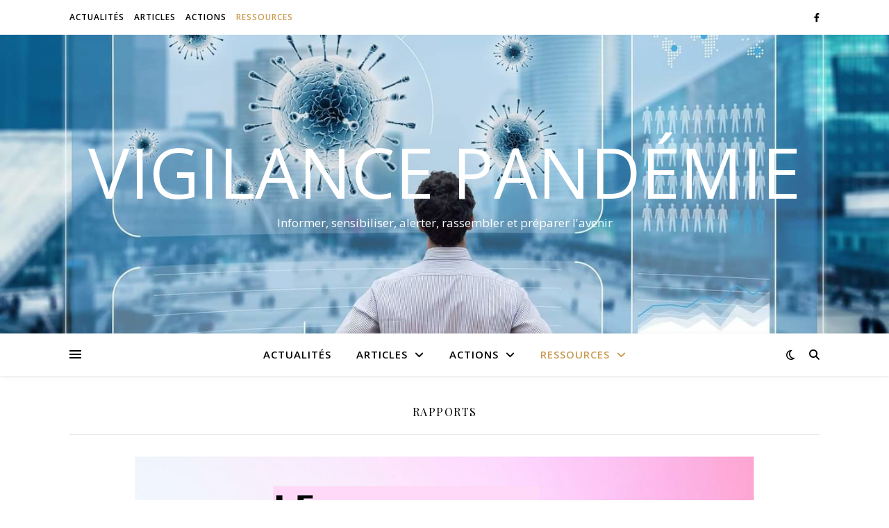

--- FILE ---
content_type: text/html; charset=UTF-8
request_url: https://vigilance-pandemie.info/category/ressources/rapports/
body_size: 17987
content:
<!DOCTYPE html>
<html lang="fr-FR">
<head>
	<meta charset="UTF-8">
	<meta name="viewport" content="width=device-width, initial-scale=1.0" />
	<link rel="profile" href="https://gmpg.org/xfn/11">

<title>Rapports &#8211; Vigilance Pandémie</title>
<meta name='robots' content='max-image-preview:large' />
<link rel='dns-prefetch' href='//stats.wp.com' />
<link rel='dns-prefetch' href='//fonts.googleapis.com' />
<link rel='dns-prefetch' href='//i0.wp.com' />
<link rel='dns-prefetch' href='//c0.wp.com' />
<link rel="alternate" type="application/rss+xml" title="Vigilance Pandémie &raquo; Flux" href="https://vigilance-pandemie.info/feed/" />
<link rel="alternate" type="application/rss+xml" title="Vigilance Pandémie &raquo; Flux des commentaires" href="https://vigilance-pandemie.info/comments/feed/" />
<link rel="alternate" type="application/rss+xml" title="Vigilance Pandémie &raquo; Flux de la catégorie Rapports" href="https://vigilance-pandemie.info/category/ressources/rapports/feed/" />
<style id='wp-img-auto-sizes-contain-inline-css' type='text/css'>
img:is([sizes=auto i],[sizes^="auto," i]){contain-intrinsic-size:3000px 1500px}
/*# sourceURL=wp-img-auto-sizes-contain-inline-css */
</style>
<style id='wp-emoji-styles-inline-css' type='text/css'>

	img.wp-smiley, img.emoji {
		display: inline !important;
		border: none !important;
		box-shadow: none !important;
		height: 1em !important;
		width: 1em !important;
		margin: 0 0.07em !important;
		vertical-align: -0.1em !important;
		background: none !important;
		padding: 0 !important;
	}
/*# sourceURL=wp-emoji-styles-inline-css */
</style>
<link rel='stylesheet' id='wp-block-library-css' href='https://c0.wp.com/c/6.9/wp-includes/css/dist/block-library/style.min.css' type='text/css' media='all' />
<style id='wp-block-library-inline-css' type='text/css'>
.has-text-align-justify{text-align:justify;}

/*# sourceURL=wp-block-library-inline-css */
</style><style id='wp-block-archives-inline-css' type='text/css'>
.wp-block-archives{box-sizing:border-box}.wp-block-archives-dropdown label{display:block}
/*# sourceURL=https://c0.wp.com/c/6.9/wp-includes/blocks/archives/style.min.css */
</style>
<style id='wp-block-heading-inline-css' type='text/css'>
h1:where(.wp-block-heading).has-background,h2:where(.wp-block-heading).has-background,h3:where(.wp-block-heading).has-background,h4:where(.wp-block-heading).has-background,h5:where(.wp-block-heading).has-background,h6:where(.wp-block-heading).has-background{padding:1.25em 2.375em}h1.has-text-align-left[style*=writing-mode]:where([style*=vertical-lr]),h1.has-text-align-right[style*=writing-mode]:where([style*=vertical-rl]),h2.has-text-align-left[style*=writing-mode]:where([style*=vertical-lr]),h2.has-text-align-right[style*=writing-mode]:where([style*=vertical-rl]),h3.has-text-align-left[style*=writing-mode]:where([style*=vertical-lr]),h3.has-text-align-right[style*=writing-mode]:where([style*=vertical-rl]),h4.has-text-align-left[style*=writing-mode]:where([style*=vertical-lr]),h4.has-text-align-right[style*=writing-mode]:where([style*=vertical-rl]),h5.has-text-align-left[style*=writing-mode]:where([style*=vertical-lr]),h5.has-text-align-right[style*=writing-mode]:where([style*=vertical-rl]),h6.has-text-align-left[style*=writing-mode]:where([style*=vertical-lr]),h6.has-text-align-right[style*=writing-mode]:where([style*=vertical-rl]){rotate:180deg}
/*# sourceURL=https://c0.wp.com/c/6.9/wp-includes/blocks/heading/style.min.css */
</style>
<style id='wp-block-latest-comments-inline-css' type='text/css'>
ol.wp-block-latest-comments{box-sizing:border-box;margin-left:0}:where(.wp-block-latest-comments:not([style*=line-height] .wp-block-latest-comments__comment)){line-height:1.1}:where(.wp-block-latest-comments:not([style*=line-height] .wp-block-latest-comments__comment-excerpt p)){line-height:1.8}.has-dates :where(.wp-block-latest-comments:not([style*=line-height])),.has-excerpts :where(.wp-block-latest-comments:not([style*=line-height])){line-height:1.5}.wp-block-latest-comments .wp-block-latest-comments{padding-left:0}.wp-block-latest-comments__comment{list-style:none;margin-bottom:1em}.has-avatars .wp-block-latest-comments__comment{list-style:none;min-height:2.25em}.has-avatars .wp-block-latest-comments__comment .wp-block-latest-comments__comment-excerpt,.has-avatars .wp-block-latest-comments__comment .wp-block-latest-comments__comment-meta{margin-left:3.25em}.wp-block-latest-comments__comment-excerpt p{font-size:.875em;margin:.36em 0 1.4em}.wp-block-latest-comments__comment-date{display:block;font-size:.75em}.wp-block-latest-comments .avatar,.wp-block-latest-comments__comment-avatar{border-radius:1.5em;display:block;float:left;height:2.5em;margin-right:.75em;width:2.5em}.wp-block-latest-comments[class*=-font-size] a,.wp-block-latest-comments[style*=font-size] a{font-size:inherit}
/*# sourceURL=https://c0.wp.com/c/6.9/wp-includes/blocks/latest-comments/style.min.css */
</style>
<style id='wp-block-social-links-inline-css' type='text/css'>
.wp-block-social-links{background:none;box-sizing:border-box;margin-left:0;padding-left:0;padding-right:0;text-indent:0}.wp-block-social-links .wp-social-link a,.wp-block-social-links .wp-social-link a:hover{border-bottom:0;box-shadow:none;text-decoration:none}.wp-block-social-links .wp-social-link svg{height:1em;width:1em}.wp-block-social-links .wp-social-link span:not(.screen-reader-text){font-size:.65em;margin-left:.5em;margin-right:.5em}.wp-block-social-links.has-small-icon-size{font-size:16px}.wp-block-social-links,.wp-block-social-links.has-normal-icon-size{font-size:24px}.wp-block-social-links.has-large-icon-size{font-size:36px}.wp-block-social-links.has-huge-icon-size{font-size:48px}.wp-block-social-links.aligncenter{display:flex;justify-content:center}.wp-block-social-links.alignright{justify-content:flex-end}.wp-block-social-link{border-radius:9999px;display:block}@media not (prefers-reduced-motion){.wp-block-social-link{transition:transform .1s ease}}.wp-block-social-link{height:auto}.wp-block-social-link a{align-items:center;display:flex;line-height:0}.wp-block-social-link:hover{transform:scale(1.1)}.wp-block-social-links .wp-block-social-link.wp-social-link{display:inline-block;margin:0;padding:0}.wp-block-social-links .wp-block-social-link.wp-social-link .wp-block-social-link-anchor,.wp-block-social-links .wp-block-social-link.wp-social-link .wp-block-social-link-anchor svg,.wp-block-social-links .wp-block-social-link.wp-social-link .wp-block-social-link-anchor:active,.wp-block-social-links .wp-block-social-link.wp-social-link .wp-block-social-link-anchor:hover,.wp-block-social-links .wp-block-social-link.wp-social-link .wp-block-social-link-anchor:visited{color:currentColor;fill:currentColor}:where(.wp-block-social-links:not(.is-style-logos-only)) .wp-social-link{background-color:#f0f0f0;color:#444}:where(.wp-block-social-links:not(.is-style-logos-only)) .wp-social-link-amazon{background-color:#f90;color:#fff}:where(.wp-block-social-links:not(.is-style-logos-only)) .wp-social-link-bandcamp{background-color:#1ea0c3;color:#fff}:where(.wp-block-social-links:not(.is-style-logos-only)) .wp-social-link-behance{background-color:#0757fe;color:#fff}:where(.wp-block-social-links:not(.is-style-logos-only)) .wp-social-link-bluesky{background-color:#0a7aff;color:#fff}:where(.wp-block-social-links:not(.is-style-logos-only)) .wp-social-link-codepen{background-color:#1e1f26;color:#fff}:where(.wp-block-social-links:not(.is-style-logos-only)) .wp-social-link-deviantart{background-color:#02e49b;color:#fff}:where(.wp-block-social-links:not(.is-style-logos-only)) .wp-social-link-discord{background-color:#5865f2;color:#fff}:where(.wp-block-social-links:not(.is-style-logos-only)) .wp-social-link-dribbble{background-color:#e94c89;color:#fff}:where(.wp-block-social-links:not(.is-style-logos-only)) .wp-social-link-dropbox{background-color:#4280ff;color:#fff}:where(.wp-block-social-links:not(.is-style-logos-only)) .wp-social-link-etsy{background-color:#f45800;color:#fff}:where(.wp-block-social-links:not(.is-style-logos-only)) .wp-social-link-facebook{background-color:#0866ff;color:#fff}:where(.wp-block-social-links:not(.is-style-logos-only)) .wp-social-link-fivehundredpx{background-color:#000;color:#fff}:where(.wp-block-social-links:not(.is-style-logos-only)) .wp-social-link-flickr{background-color:#0461dd;color:#fff}:where(.wp-block-social-links:not(.is-style-logos-only)) .wp-social-link-foursquare{background-color:#e65678;color:#fff}:where(.wp-block-social-links:not(.is-style-logos-only)) .wp-social-link-github{background-color:#24292d;color:#fff}:where(.wp-block-social-links:not(.is-style-logos-only)) .wp-social-link-goodreads{background-color:#eceadd;color:#382110}:where(.wp-block-social-links:not(.is-style-logos-only)) .wp-social-link-google{background-color:#ea4434;color:#fff}:where(.wp-block-social-links:not(.is-style-logos-only)) .wp-social-link-gravatar{background-color:#1d4fc4;color:#fff}:where(.wp-block-social-links:not(.is-style-logos-only)) .wp-social-link-instagram{background-color:#f00075;color:#fff}:where(.wp-block-social-links:not(.is-style-logos-only)) .wp-social-link-lastfm{background-color:#e21b24;color:#fff}:where(.wp-block-social-links:not(.is-style-logos-only)) .wp-social-link-linkedin{background-color:#0d66c2;color:#fff}:where(.wp-block-social-links:not(.is-style-logos-only)) .wp-social-link-mastodon{background-color:#3288d4;color:#fff}:where(.wp-block-social-links:not(.is-style-logos-only)) .wp-social-link-medium{background-color:#000;color:#fff}:where(.wp-block-social-links:not(.is-style-logos-only)) .wp-social-link-meetup{background-color:#f6405f;color:#fff}:where(.wp-block-social-links:not(.is-style-logos-only)) .wp-social-link-patreon{background-color:#000;color:#fff}:where(.wp-block-social-links:not(.is-style-logos-only)) .wp-social-link-pinterest{background-color:#e60122;color:#fff}:where(.wp-block-social-links:not(.is-style-logos-only)) .wp-social-link-pocket{background-color:#ef4155;color:#fff}:where(.wp-block-social-links:not(.is-style-logos-only)) .wp-social-link-reddit{background-color:#ff4500;color:#fff}:where(.wp-block-social-links:not(.is-style-logos-only)) .wp-social-link-skype{background-color:#0478d7;color:#fff}:where(.wp-block-social-links:not(.is-style-logos-only)) .wp-social-link-snapchat{background-color:#fefc00;color:#fff;stroke:#000}:where(.wp-block-social-links:not(.is-style-logos-only)) .wp-social-link-soundcloud{background-color:#ff5600;color:#fff}:where(.wp-block-social-links:not(.is-style-logos-only)) .wp-social-link-spotify{background-color:#1bd760;color:#fff}:where(.wp-block-social-links:not(.is-style-logos-only)) .wp-social-link-telegram{background-color:#2aabee;color:#fff}:where(.wp-block-social-links:not(.is-style-logos-only)) .wp-social-link-threads{background-color:#000;color:#fff}:where(.wp-block-social-links:not(.is-style-logos-only)) .wp-social-link-tiktok{background-color:#000;color:#fff}:where(.wp-block-social-links:not(.is-style-logos-only)) .wp-social-link-tumblr{background-color:#011835;color:#fff}:where(.wp-block-social-links:not(.is-style-logos-only)) .wp-social-link-twitch{background-color:#6440a4;color:#fff}:where(.wp-block-social-links:not(.is-style-logos-only)) .wp-social-link-twitter{background-color:#1da1f2;color:#fff}:where(.wp-block-social-links:not(.is-style-logos-only)) .wp-social-link-vimeo{background-color:#1eb7ea;color:#fff}:where(.wp-block-social-links:not(.is-style-logos-only)) .wp-social-link-vk{background-color:#4680c2;color:#fff}:where(.wp-block-social-links:not(.is-style-logos-only)) .wp-social-link-wordpress{background-color:#3499cd;color:#fff}:where(.wp-block-social-links:not(.is-style-logos-only)) .wp-social-link-whatsapp{background-color:#25d366;color:#fff}:where(.wp-block-social-links:not(.is-style-logos-only)) .wp-social-link-x{background-color:#000;color:#fff}:where(.wp-block-social-links:not(.is-style-logos-only)) .wp-social-link-yelp{background-color:#d32422;color:#fff}:where(.wp-block-social-links:not(.is-style-logos-only)) .wp-social-link-youtube{background-color:red;color:#fff}:where(.wp-block-social-links.is-style-logos-only) .wp-social-link{background:none}:where(.wp-block-social-links.is-style-logos-only) .wp-social-link svg{height:1.25em;width:1.25em}:where(.wp-block-social-links.is-style-logos-only) .wp-social-link-amazon{color:#f90}:where(.wp-block-social-links.is-style-logos-only) .wp-social-link-bandcamp{color:#1ea0c3}:where(.wp-block-social-links.is-style-logos-only) .wp-social-link-behance{color:#0757fe}:where(.wp-block-social-links.is-style-logos-only) .wp-social-link-bluesky{color:#0a7aff}:where(.wp-block-social-links.is-style-logos-only) .wp-social-link-codepen{color:#1e1f26}:where(.wp-block-social-links.is-style-logos-only) .wp-social-link-deviantart{color:#02e49b}:where(.wp-block-social-links.is-style-logos-only) .wp-social-link-discord{color:#5865f2}:where(.wp-block-social-links.is-style-logos-only) .wp-social-link-dribbble{color:#e94c89}:where(.wp-block-social-links.is-style-logos-only) .wp-social-link-dropbox{color:#4280ff}:where(.wp-block-social-links.is-style-logos-only) .wp-social-link-etsy{color:#f45800}:where(.wp-block-social-links.is-style-logos-only) .wp-social-link-facebook{color:#0866ff}:where(.wp-block-social-links.is-style-logos-only) .wp-social-link-fivehundredpx{color:#000}:where(.wp-block-social-links.is-style-logos-only) .wp-social-link-flickr{color:#0461dd}:where(.wp-block-social-links.is-style-logos-only) .wp-social-link-foursquare{color:#e65678}:where(.wp-block-social-links.is-style-logos-only) .wp-social-link-github{color:#24292d}:where(.wp-block-social-links.is-style-logos-only) .wp-social-link-goodreads{color:#382110}:where(.wp-block-social-links.is-style-logos-only) .wp-social-link-google{color:#ea4434}:where(.wp-block-social-links.is-style-logos-only) .wp-social-link-gravatar{color:#1d4fc4}:where(.wp-block-social-links.is-style-logos-only) .wp-social-link-instagram{color:#f00075}:where(.wp-block-social-links.is-style-logos-only) .wp-social-link-lastfm{color:#e21b24}:where(.wp-block-social-links.is-style-logos-only) .wp-social-link-linkedin{color:#0d66c2}:where(.wp-block-social-links.is-style-logos-only) .wp-social-link-mastodon{color:#3288d4}:where(.wp-block-social-links.is-style-logos-only) .wp-social-link-medium{color:#000}:where(.wp-block-social-links.is-style-logos-only) .wp-social-link-meetup{color:#f6405f}:where(.wp-block-social-links.is-style-logos-only) .wp-social-link-patreon{color:#000}:where(.wp-block-social-links.is-style-logos-only) .wp-social-link-pinterest{color:#e60122}:where(.wp-block-social-links.is-style-logos-only) .wp-social-link-pocket{color:#ef4155}:where(.wp-block-social-links.is-style-logos-only) .wp-social-link-reddit{color:#ff4500}:where(.wp-block-social-links.is-style-logos-only) .wp-social-link-skype{color:#0478d7}:where(.wp-block-social-links.is-style-logos-only) .wp-social-link-snapchat{color:#fff;stroke:#000}:where(.wp-block-social-links.is-style-logos-only) .wp-social-link-soundcloud{color:#ff5600}:where(.wp-block-social-links.is-style-logos-only) .wp-social-link-spotify{color:#1bd760}:where(.wp-block-social-links.is-style-logos-only) .wp-social-link-telegram{color:#2aabee}:where(.wp-block-social-links.is-style-logos-only) .wp-social-link-threads{color:#000}:where(.wp-block-social-links.is-style-logos-only) .wp-social-link-tiktok{color:#000}:where(.wp-block-social-links.is-style-logos-only) .wp-social-link-tumblr{color:#011835}:where(.wp-block-social-links.is-style-logos-only) .wp-social-link-twitch{color:#6440a4}:where(.wp-block-social-links.is-style-logos-only) .wp-social-link-twitter{color:#1da1f2}:where(.wp-block-social-links.is-style-logos-only) .wp-social-link-vimeo{color:#1eb7ea}:where(.wp-block-social-links.is-style-logos-only) .wp-social-link-vk{color:#4680c2}:where(.wp-block-social-links.is-style-logos-only) .wp-social-link-whatsapp{color:#25d366}:where(.wp-block-social-links.is-style-logos-only) .wp-social-link-wordpress{color:#3499cd}:where(.wp-block-social-links.is-style-logos-only) .wp-social-link-x{color:#000}:where(.wp-block-social-links.is-style-logos-only) .wp-social-link-yelp{color:#d32422}:where(.wp-block-social-links.is-style-logos-only) .wp-social-link-youtube{color:red}.wp-block-social-links.is-style-pill-shape .wp-social-link{width:auto}:root :where(.wp-block-social-links .wp-social-link a){padding:.25em}:root :where(.wp-block-social-links.is-style-logos-only .wp-social-link a){padding:0}:root :where(.wp-block-social-links.is-style-pill-shape .wp-social-link a){padding-left:.6666666667em;padding-right:.6666666667em}.wp-block-social-links:not(.has-icon-color):not(.has-icon-background-color) .wp-social-link-snapchat .wp-block-social-link-label{color:#000}
/*# sourceURL=https://c0.wp.com/c/6.9/wp-includes/blocks/social-links/style.min.css */
</style>
<style id='global-styles-inline-css' type='text/css'>
:root{--wp--preset--aspect-ratio--square: 1;--wp--preset--aspect-ratio--4-3: 4/3;--wp--preset--aspect-ratio--3-4: 3/4;--wp--preset--aspect-ratio--3-2: 3/2;--wp--preset--aspect-ratio--2-3: 2/3;--wp--preset--aspect-ratio--16-9: 16/9;--wp--preset--aspect-ratio--9-16: 9/16;--wp--preset--color--black: #000000;--wp--preset--color--cyan-bluish-gray: #abb8c3;--wp--preset--color--white: #ffffff;--wp--preset--color--pale-pink: #f78da7;--wp--preset--color--vivid-red: #cf2e2e;--wp--preset--color--luminous-vivid-orange: #ff6900;--wp--preset--color--luminous-vivid-amber: #fcb900;--wp--preset--color--light-green-cyan: #7bdcb5;--wp--preset--color--vivid-green-cyan: #00d084;--wp--preset--color--pale-cyan-blue: #8ed1fc;--wp--preset--color--vivid-cyan-blue: #0693e3;--wp--preset--color--vivid-purple: #9b51e0;--wp--preset--gradient--vivid-cyan-blue-to-vivid-purple: linear-gradient(135deg,rgb(6,147,227) 0%,rgb(155,81,224) 100%);--wp--preset--gradient--light-green-cyan-to-vivid-green-cyan: linear-gradient(135deg,rgb(122,220,180) 0%,rgb(0,208,130) 100%);--wp--preset--gradient--luminous-vivid-amber-to-luminous-vivid-orange: linear-gradient(135deg,rgb(252,185,0) 0%,rgb(255,105,0) 100%);--wp--preset--gradient--luminous-vivid-orange-to-vivid-red: linear-gradient(135deg,rgb(255,105,0) 0%,rgb(207,46,46) 100%);--wp--preset--gradient--very-light-gray-to-cyan-bluish-gray: linear-gradient(135deg,rgb(238,238,238) 0%,rgb(169,184,195) 100%);--wp--preset--gradient--cool-to-warm-spectrum: linear-gradient(135deg,rgb(74,234,220) 0%,rgb(151,120,209) 20%,rgb(207,42,186) 40%,rgb(238,44,130) 60%,rgb(251,105,98) 80%,rgb(254,248,76) 100%);--wp--preset--gradient--blush-light-purple: linear-gradient(135deg,rgb(255,206,236) 0%,rgb(152,150,240) 100%);--wp--preset--gradient--blush-bordeaux: linear-gradient(135deg,rgb(254,205,165) 0%,rgb(254,45,45) 50%,rgb(107,0,62) 100%);--wp--preset--gradient--luminous-dusk: linear-gradient(135deg,rgb(255,203,112) 0%,rgb(199,81,192) 50%,rgb(65,88,208) 100%);--wp--preset--gradient--pale-ocean: linear-gradient(135deg,rgb(255,245,203) 0%,rgb(182,227,212) 50%,rgb(51,167,181) 100%);--wp--preset--gradient--electric-grass: linear-gradient(135deg,rgb(202,248,128) 0%,rgb(113,206,126) 100%);--wp--preset--gradient--midnight: linear-gradient(135deg,rgb(2,3,129) 0%,rgb(40,116,252) 100%);--wp--preset--font-size--small: 13px;--wp--preset--font-size--medium: 20px;--wp--preset--font-size--large: 36px;--wp--preset--font-size--x-large: 42px;--wp--preset--spacing--20: 0.44rem;--wp--preset--spacing--30: 0.67rem;--wp--preset--spacing--40: 1rem;--wp--preset--spacing--50: 1.5rem;--wp--preset--spacing--60: 2.25rem;--wp--preset--spacing--70: 3.38rem;--wp--preset--spacing--80: 5.06rem;--wp--preset--shadow--natural: 6px 6px 9px rgba(0, 0, 0, 0.2);--wp--preset--shadow--deep: 12px 12px 50px rgba(0, 0, 0, 0.4);--wp--preset--shadow--sharp: 6px 6px 0px rgba(0, 0, 0, 0.2);--wp--preset--shadow--outlined: 6px 6px 0px -3px rgb(255, 255, 255), 6px 6px rgb(0, 0, 0);--wp--preset--shadow--crisp: 6px 6px 0px rgb(0, 0, 0);}:where(.is-layout-flex){gap: 0.5em;}:where(.is-layout-grid){gap: 0.5em;}body .is-layout-flex{display: flex;}.is-layout-flex{flex-wrap: wrap;align-items: center;}.is-layout-flex > :is(*, div){margin: 0;}body .is-layout-grid{display: grid;}.is-layout-grid > :is(*, div){margin: 0;}:where(.wp-block-columns.is-layout-flex){gap: 2em;}:where(.wp-block-columns.is-layout-grid){gap: 2em;}:where(.wp-block-post-template.is-layout-flex){gap: 1.25em;}:where(.wp-block-post-template.is-layout-grid){gap: 1.25em;}.has-black-color{color: var(--wp--preset--color--black) !important;}.has-cyan-bluish-gray-color{color: var(--wp--preset--color--cyan-bluish-gray) !important;}.has-white-color{color: var(--wp--preset--color--white) !important;}.has-pale-pink-color{color: var(--wp--preset--color--pale-pink) !important;}.has-vivid-red-color{color: var(--wp--preset--color--vivid-red) !important;}.has-luminous-vivid-orange-color{color: var(--wp--preset--color--luminous-vivid-orange) !important;}.has-luminous-vivid-amber-color{color: var(--wp--preset--color--luminous-vivid-amber) !important;}.has-light-green-cyan-color{color: var(--wp--preset--color--light-green-cyan) !important;}.has-vivid-green-cyan-color{color: var(--wp--preset--color--vivid-green-cyan) !important;}.has-pale-cyan-blue-color{color: var(--wp--preset--color--pale-cyan-blue) !important;}.has-vivid-cyan-blue-color{color: var(--wp--preset--color--vivid-cyan-blue) !important;}.has-vivid-purple-color{color: var(--wp--preset--color--vivid-purple) !important;}.has-black-background-color{background-color: var(--wp--preset--color--black) !important;}.has-cyan-bluish-gray-background-color{background-color: var(--wp--preset--color--cyan-bluish-gray) !important;}.has-white-background-color{background-color: var(--wp--preset--color--white) !important;}.has-pale-pink-background-color{background-color: var(--wp--preset--color--pale-pink) !important;}.has-vivid-red-background-color{background-color: var(--wp--preset--color--vivid-red) !important;}.has-luminous-vivid-orange-background-color{background-color: var(--wp--preset--color--luminous-vivid-orange) !important;}.has-luminous-vivid-amber-background-color{background-color: var(--wp--preset--color--luminous-vivid-amber) !important;}.has-light-green-cyan-background-color{background-color: var(--wp--preset--color--light-green-cyan) !important;}.has-vivid-green-cyan-background-color{background-color: var(--wp--preset--color--vivid-green-cyan) !important;}.has-pale-cyan-blue-background-color{background-color: var(--wp--preset--color--pale-cyan-blue) !important;}.has-vivid-cyan-blue-background-color{background-color: var(--wp--preset--color--vivid-cyan-blue) !important;}.has-vivid-purple-background-color{background-color: var(--wp--preset--color--vivid-purple) !important;}.has-black-border-color{border-color: var(--wp--preset--color--black) !important;}.has-cyan-bluish-gray-border-color{border-color: var(--wp--preset--color--cyan-bluish-gray) !important;}.has-white-border-color{border-color: var(--wp--preset--color--white) !important;}.has-pale-pink-border-color{border-color: var(--wp--preset--color--pale-pink) !important;}.has-vivid-red-border-color{border-color: var(--wp--preset--color--vivid-red) !important;}.has-luminous-vivid-orange-border-color{border-color: var(--wp--preset--color--luminous-vivid-orange) !important;}.has-luminous-vivid-amber-border-color{border-color: var(--wp--preset--color--luminous-vivid-amber) !important;}.has-light-green-cyan-border-color{border-color: var(--wp--preset--color--light-green-cyan) !important;}.has-vivid-green-cyan-border-color{border-color: var(--wp--preset--color--vivid-green-cyan) !important;}.has-pale-cyan-blue-border-color{border-color: var(--wp--preset--color--pale-cyan-blue) !important;}.has-vivid-cyan-blue-border-color{border-color: var(--wp--preset--color--vivid-cyan-blue) !important;}.has-vivid-purple-border-color{border-color: var(--wp--preset--color--vivid-purple) !important;}.has-vivid-cyan-blue-to-vivid-purple-gradient-background{background: var(--wp--preset--gradient--vivid-cyan-blue-to-vivid-purple) !important;}.has-light-green-cyan-to-vivid-green-cyan-gradient-background{background: var(--wp--preset--gradient--light-green-cyan-to-vivid-green-cyan) !important;}.has-luminous-vivid-amber-to-luminous-vivid-orange-gradient-background{background: var(--wp--preset--gradient--luminous-vivid-amber-to-luminous-vivid-orange) !important;}.has-luminous-vivid-orange-to-vivid-red-gradient-background{background: var(--wp--preset--gradient--luminous-vivid-orange-to-vivid-red) !important;}.has-very-light-gray-to-cyan-bluish-gray-gradient-background{background: var(--wp--preset--gradient--very-light-gray-to-cyan-bluish-gray) !important;}.has-cool-to-warm-spectrum-gradient-background{background: var(--wp--preset--gradient--cool-to-warm-spectrum) !important;}.has-blush-light-purple-gradient-background{background: var(--wp--preset--gradient--blush-light-purple) !important;}.has-blush-bordeaux-gradient-background{background: var(--wp--preset--gradient--blush-bordeaux) !important;}.has-luminous-dusk-gradient-background{background: var(--wp--preset--gradient--luminous-dusk) !important;}.has-pale-ocean-gradient-background{background: var(--wp--preset--gradient--pale-ocean) !important;}.has-electric-grass-gradient-background{background: var(--wp--preset--gradient--electric-grass) !important;}.has-midnight-gradient-background{background: var(--wp--preset--gradient--midnight) !important;}.has-small-font-size{font-size: var(--wp--preset--font-size--small) !important;}.has-medium-font-size{font-size: var(--wp--preset--font-size--medium) !important;}.has-large-font-size{font-size: var(--wp--preset--font-size--large) !important;}.has-x-large-font-size{font-size: var(--wp--preset--font-size--x-large) !important;}
/*# sourceURL=global-styles-inline-css */
</style>

<style id='classic-theme-styles-inline-css' type='text/css'>
/*! This file is auto-generated */
.wp-block-button__link{color:#fff;background-color:#32373c;border-radius:9999px;box-shadow:none;text-decoration:none;padding:calc(.667em + 2px) calc(1.333em + 2px);font-size:1.125em}.wp-block-file__button{background:#32373c;color:#fff;text-decoration:none}
/*# sourceURL=/wp-includes/css/classic-themes.min.css */
</style>
<link rel='stylesheet' id='ashe-style-css' href='https://vigilance-pandemie.info/wp-content/themes/ashe/style.css?ver=1.9.7' type='text/css' media='all' />
<link rel='stylesheet' id='fontawesome-css' href='https://vigilance-pandemie.info/wp-content/themes/ashe/assets/css/fontawesome.min.css?ver=6.9' type='text/css' media='all' />
<link rel='stylesheet' id='fontello-css' href='https://vigilance-pandemie.info/wp-content/themes/ashe/assets/css/fontello.css?ver=6.9' type='text/css' media='all' />
<link rel='stylesheet' id='slick-css' href='https://vigilance-pandemie.info/wp-content/themes/ashe/assets/css/slick.css?ver=6.9' type='text/css' media='all' />
<link rel='stylesheet' id='scrollbar-css' href='https://vigilance-pandemie.info/wp-content/themes/ashe/assets/css/perfect-scrollbar.css?ver=6.9' type='text/css' media='all' />
<link rel='stylesheet' id='ashe-responsive-css' href='https://vigilance-pandemie.info/wp-content/themes/ashe/assets/css/responsive.css?ver=1.9.7' type='text/css' media='all' />
<link rel='stylesheet' id='ashe-playfair-font-css' href='//fonts.googleapis.com/css?family=Playfair+Display%3A400%2C700&#038;ver=1.0.0' type='text/css' media='all' />
<link rel='stylesheet' id='ashe-opensans-font-css' href='//fonts.googleapis.com/css?family=Open+Sans%3A400italic%2C400%2C600italic%2C600%2C700italic%2C700&#038;ver=1.0.0' type='text/css' media='all' />
<link rel='stylesheet' id='jetpack_css-css' href='https://c0.wp.com/p/jetpack/12.2.2/css/jetpack.css' type='text/css' media='all' />
<script type="text/javascript" src="https://c0.wp.com/c/6.9/wp-includes/js/jquery/jquery.min.js" id="jquery-core-js"></script>
<script type="text/javascript" src="https://c0.wp.com/c/6.9/wp-includes/js/jquery/jquery-migrate.min.js" id="jquery-migrate-js"></script>
<link rel="https://api.w.org/" href="https://vigilance-pandemie.info/wp-json/" /><link rel="alternate" title="JSON" type="application/json" href="https://vigilance-pandemie.info/wp-json/wp/v2/categories/256" /><link rel="EditURI" type="application/rsd+xml" title="RSD" href="https://vigilance-pandemie.info/xmlrpc.php?rsd" />
<meta name="generator" content="WordPress 6.9" />
	<style>img#wpstats{display:none}</style>
		<style id="ashe_dynamic_css">body {background-color: #ffffff;}#top-bar {background-color: #ffffff;}#top-bar a {color: #000000;}#top-bar a:hover,#top-bar li.current-menu-item > a,#top-bar li.current-menu-ancestor > a,#top-bar .sub-menu li.current-menu-item > a,#top-bar .sub-menu li.current-menu-ancestor> a {color: #ca9b52;}#top-menu .sub-menu,#top-menu .sub-menu a {background-color: #ffffff;border-color: rgba(0,0,0, 0.05);}@media screen and ( max-width: 979px ) {.top-bar-socials {float: none !important;}.top-bar-socials a {line-height: 40px !important;}}.header-logo a,.site-description {color: #ffffff;}.entry-header {background-color: #ffffff;}#main-nav {background-color: #ffffff;box-shadow: 0px 1px 5px rgba(0,0,0, 0.1);}#featured-links h6 {background-color: rgba(255,255,255, 0.85);color: #000000;}#main-nav a,#main-nav i,#main-nav #s {color: #000000;}.main-nav-sidebar span,.sidebar-alt-close-btn span {background-color: #000000;}#main-nav a:hover,#main-nav i:hover,#main-nav li.current-menu-item > a,#main-nav li.current-menu-ancestor > a,#main-nav .sub-menu li.current-menu-item > a,#main-nav .sub-menu li.current-menu-ancestor> a {color: #ca9b52;}.main-nav-sidebar:hover span {background-color: #ca9b52;}#main-menu .sub-menu,#main-menu .sub-menu a {background-color: #ffffff;border-color: rgba(0,0,0, 0.05);}#main-nav #s {background-color: #ffffff;}#main-nav #s::-webkit-input-placeholder { /* Chrome/Opera/Safari */color: rgba(0,0,0, 0.7);}#main-nav #s::-moz-placeholder { /* Firefox 19+ */color: rgba(0,0,0, 0.7);}#main-nav #s:-ms-input-placeholder { /* IE 10+ */color: rgba(0,0,0, 0.7);}#main-nav #s:-moz-placeholder { /* Firefox 18- */color: rgba(0,0,0, 0.7);}/* Background */.sidebar-alt,#featured-links,.main-content,.featured-slider-area,.page-content select,.page-content input,.page-content textarea {background-color: #ffffff;}/* Text */.page-content,.page-content select,.page-content input,.page-content textarea,.page-content .post-author a,.page-content .ashe-widget a,.page-content .comment-author {color: #464646;}/* Title */.page-content h1,.page-content h2,.page-content h3,.page-content h4,.page-content h5,.page-content h6,.page-content .post-title a,.page-content .author-description h4 a,.page-content .related-posts h4 a,.page-content .blog-pagination .previous-page a,.page-content .blog-pagination .next-page a,blockquote,.page-content .post-share a {color: #030303;}.page-content .post-title a:hover {color: rgba(3,3,3, 0.75);}/* Meta */.page-content .post-date,.page-content .post-comments,.page-content .post-author,.page-content [data-layout*="list"] .post-author a,.page-content .related-post-date,.page-content .comment-meta a,.page-content .author-share a,.page-content .post-tags a,.page-content .tagcloud a,.widget_categories li,.widget_archive li,.ahse-subscribe-box p,.rpwwt-post-author,.rpwwt-post-categories,.rpwwt-post-date,.rpwwt-post-comments-number {color: #a1a1a1;}.page-content input::-webkit-input-placeholder { /* Chrome/Opera/Safari */color: #a1a1a1;}.page-content input::-moz-placeholder { /* Firefox 19+ */color: #a1a1a1;}.page-content input:-ms-input-placeholder { /* IE 10+ */color: #a1a1a1;}.page-content input:-moz-placeholder { /* Firefox 18- */color: #a1a1a1;}/* Accent */a,.post-categories,.page-content .ashe-widget.widget_text a {color: #ca9b52;}/* Disable TMP.page-content .elementor a,.page-content .elementor a:hover {color: inherit;}*/.ps-container > .ps-scrollbar-y-rail > .ps-scrollbar-y {background: #ca9b52;}a:not(.header-logo-a):hover {color: rgba(202,155,82, 0.8);}blockquote {border-color: #ca9b52;}/* Selection */::-moz-selection {color: #ffffff;background: #ca9b52;}::selection {color: #ffffff;background: #ca9b52;}/* Border */.page-content .post-footer,[data-layout*="list"] .blog-grid > li,.page-content .author-description,.page-content .related-posts,.page-content .entry-comments,.page-content .ashe-widget li,.page-content #wp-calendar,.page-content #wp-calendar caption,.page-content #wp-calendar tbody td,.page-content .widget_nav_menu li a,.page-content .tagcloud a,.page-content select,.page-content input,.page-content textarea,.widget-title h2:before,.widget-title h2:after,.post-tags a,.gallery-caption,.wp-caption-text,table tr,table th,table td,pre,.category-description {border-color: #e8e8e8;}hr {background-color: #e8e8e8;}/* Buttons */.widget_search i,.widget_search #searchsubmit,.wp-block-search button,.single-navigation i,.page-content .submit,.page-content .blog-pagination.numeric a,.page-content .blog-pagination.load-more a,.page-content .ashe-subscribe-box input[type="submit"],.page-content .widget_wysija input[type="submit"],.page-content .post-password-form input[type="submit"],.page-content .wpcf7 [type="submit"] {color: #ffffff;background-color: #333333;}.single-navigation i:hover,.page-content .submit:hover,.ashe-boxed-style .page-content .submit:hover,.page-content .blog-pagination.numeric a:hover,.ashe-boxed-style .page-content .blog-pagination.numeric a:hover,.page-content .blog-pagination.numeric span,.page-content .blog-pagination.load-more a:hover,.page-content .ashe-subscribe-box input[type="submit"]:hover,.page-content .widget_wysija input[type="submit"]:hover,.page-content .post-password-form input[type="submit"]:hover,.page-content .wpcf7 [type="submit"]:hover {color: #ffffff;background-color: #ca9b52;}/* Image Overlay */.image-overlay,#infscr-loading,.page-content h4.image-overlay {color: #ffffff;background-color: rgba(73,73,73, 0.3);}.image-overlay a,.post-slider .prev-arrow,.post-slider .next-arrow,.page-content .image-overlay a,#featured-slider .slick-arrow,#featured-slider .slider-dots {color: #ffffff;}.slide-caption {background: rgba(255,255,255, 0.95);}#featured-slider .slick-active {background: #ffffff;}#page-footer,#page-footer select,#page-footer input,#page-footer textarea {background-color: #f6f6f6;color: #333333;}#page-footer,#page-footer a,#page-footer select,#page-footer input,#page-footer textarea {color: #333333;}#page-footer #s::-webkit-input-placeholder { /* Chrome/Opera/Safari */color: #333333;}#page-footer #s::-moz-placeholder { /* Firefox 19+ */color: #333333;}#page-footer #s:-ms-input-placeholder { /* IE 10+ */color: #333333;}#page-footer #s:-moz-placeholder { /* Firefox 18- */color: #333333;}/* Title */#page-footer h1,#page-footer h2,#page-footer h3,#page-footer h4,#page-footer h5,#page-footer h6 {color: #111111;}#page-footer a:hover {color: #ca9b52;}/* Border */#page-footer a,#page-footer .ashe-widget li,#page-footer #wp-calendar,#page-footer #wp-calendar caption,#page-footer #wp-calendar tbody td,#page-footer .widget_nav_menu li a,#page-footer select,#page-footer input,#page-footer textarea,#page-footer .widget-title h2:before,#page-footer .widget-title h2:after,.footer-widgets {border-color: #e0dbdb;}#page-footer hr {background-color: #e0dbdb;}.ashe-preloader-wrap {background-color: #ffffff;}@media screen and ( max-width: 640px ) {.related-posts {display: none;}}.header-logo a {font-family: 'Open Sans';}#top-menu li a {font-family: 'Open Sans';}#main-menu li a {font-family: 'Open Sans';}#mobile-menu li,.mobile-menu-btn a {font-family: 'Open Sans';}#top-menu li a,#main-menu li a,#mobile-menu li,.mobile-menu-btn a {text-transform: uppercase;}.boxed-wrapper {max-width: 1160px;}.sidebar-alt {max-width: 340px;left: -340px; padding: 85px 35px 0px;}.sidebar-left,.sidebar-right {width: 307px;}.main-container {width: 100%;}#top-bar > div,#main-nav > div,#featured-links,.main-content,.page-footer-inner,.featured-slider-area.boxed-wrapper {padding-left: 40px;padding-right: 40px;}#top-menu {float: left;}.top-bar-socials {float: right;}.entry-header {height: 500px;background-image:url(https://vigilancepandemie.plateformescientifique.fr/wp-content/uploads/2021/07/cropped-FB_IMG_1627164849105-1.jpg);background-size: cover;}.entry-header {background-position: center center;}.logo-img {max-width: 40px;}.mini-logo a {max-width: 70px;}#main-nav {text-align: center;}.main-nav-sidebar {position: absolute;top: 0px;left: 40px;z-index: 1;}.main-nav-icons {position: absolute;top: 0px;right: 40px;z-index: 2;}.mini-logo {position: absolute;left: auto;top: 0;}.main-nav-sidebar ~ .mini-logo {margin-left: 30px;}#featured-links .featured-link {margin-right: 20px;}#featured-links .featured-link:last-of-type {margin-right: 0;}#featured-links .featured-link {width: calc( (100% - -20px) / 0 - 1px);width: -webkit-calc( (100% - -20px) / 0- 1px);}.featured-link:nth-child(1) .cv-inner {display: none;}.featured-link:nth-child(2) .cv-inner {display: none;}.featured-link:nth-child(3) .cv-inner {display: none;}.blog-grid > li {width: 100%;margin-bottom: 30px;}.post-content > p:not(.wp-block-tag-cloud):first-of-type:first-letter {font-family: "Playfair Display";font-weight: 400;float: left;margin: 0px 12px 0 0;font-size: 80px;line-height: 65px;text-align: center;}.blog-post .post-content > p:not(.wp-block-tag-cloud):first-of-type:first-letter {color: #030303;}@-moz-document url-prefix() {.post-content > p:not(.wp-block-tag-cloud):first-of-type:first-letter {margin-top: 10px !important;}}.footer-widgets > .ashe-widget {width: 30%;margin-right: 5%;}.footer-widgets > .ashe-widget:nth-child(3n+3) {margin-right: 0;}.footer-widgets > .ashe-widget:nth-child(3n+4) {clear: both;}.copyright-info {float: right;}.footer-socials {float: left;}.woocommerce div.product .stock,.woocommerce div.product p.price,.woocommerce div.product span.price,.woocommerce ul.products li.product .price,.woocommerce-Reviews .woocommerce-review__author,.woocommerce form .form-row .required,.woocommerce form .form-row.woocommerce-invalid label,.woocommerce .page-content div.product .woocommerce-tabs ul.tabs li a {color: #464646;}.woocommerce a.remove:hover {color: #464646 !important;}.woocommerce a.remove,.woocommerce .product_meta,.page-content .woocommerce-breadcrumb,.page-content .woocommerce-review-link,.page-content .woocommerce-breadcrumb a,.page-content .woocommerce-MyAccount-navigation-link a,.woocommerce .woocommerce-info:before,.woocommerce .page-content .woocommerce-result-count,.woocommerce-page .page-content .woocommerce-result-count,.woocommerce-Reviews .woocommerce-review__published-date,.woocommerce .product_list_widget .quantity,.woocommerce .widget_products .amount,.woocommerce .widget_price_filter .price_slider_amount,.woocommerce .widget_recently_viewed_products .amount,.woocommerce .widget_top_rated_products .amount,.woocommerce .widget_recent_reviews .reviewer {color: #a1a1a1;}.woocommerce a.remove {color: #a1a1a1 !important;}p.demo_store,.woocommerce-store-notice,.woocommerce span.onsale { background-color: #ca9b52;}.woocommerce .star-rating::before,.woocommerce .star-rating span::before,.woocommerce .page-content ul.products li.product .button,.page-content .woocommerce ul.products li.product .button,.page-content .woocommerce-MyAccount-navigation-link.is-active a,.page-content .woocommerce-MyAccount-navigation-link a:hover { color: #ca9b52;}.woocommerce form.login,.woocommerce form.register,.woocommerce-account fieldset,.woocommerce form.checkout_coupon,.woocommerce .woocommerce-info,.woocommerce .woocommerce-error,.woocommerce .woocommerce-message,.woocommerce .widget_shopping_cart .total,.woocommerce.widget_shopping_cart .total,.woocommerce-Reviews .comment_container,.woocommerce-cart #payment ul.payment_methods,#add_payment_method #payment ul.payment_methods,.woocommerce-checkout #payment ul.payment_methods,.woocommerce div.product .woocommerce-tabs ul.tabs::before,.woocommerce div.product .woocommerce-tabs ul.tabs::after,.woocommerce div.product .woocommerce-tabs ul.tabs li,.woocommerce .woocommerce-MyAccount-navigation-link,.select2-container--default .select2-selection--single {border-color: #e8e8e8;}.woocommerce-cart #payment,#add_payment_method #payment,.woocommerce-checkout #payment,.woocommerce .woocommerce-info,.woocommerce .woocommerce-error,.woocommerce .woocommerce-message,.woocommerce div.product .woocommerce-tabs ul.tabs li {background-color: rgba(232,232,232, 0.3);}.woocommerce-cart #payment div.payment_box::before,#add_payment_method #payment div.payment_box::before,.woocommerce-checkout #payment div.payment_box::before {border-color: rgba(232,232,232, 0.5);}.woocommerce-cart #payment div.payment_box,#add_payment_method #payment div.payment_box,.woocommerce-checkout #payment div.payment_box {background-color: rgba(232,232,232, 0.5);}.page-content .woocommerce input.button,.page-content .woocommerce a.button,.page-content .woocommerce a.button.alt,.page-content .woocommerce button.button.alt,.page-content .woocommerce input.button.alt,.page-content .woocommerce #respond input#submit.alt,.woocommerce .page-content .widget_product_search input[type="submit"],.woocommerce .page-content .woocommerce-message .button,.woocommerce .page-content a.button.alt,.woocommerce .page-content button.button.alt,.woocommerce .page-content #respond input#submit,.woocommerce .page-content .widget_price_filter .button,.woocommerce .page-content .woocommerce-message .button,.woocommerce-page .page-content .woocommerce-message .button,.woocommerce .page-content nav.woocommerce-pagination ul li a,.woocommerce .page-content nav.woocommerce-pagination ul li span {color: #ffffff;background-color: #333333;}.page-content .woocommerce input.button:hover,.page-content .woocommerce a.button:hover,.page-content .woocommerce a.button.alt:hover,.ashe-boxed-style .page-content .woocommerce a.button.alt:hover,.page-content .woocommerce button.button.alt:hover,.page-content .woocommerce input.button.alt:hover,.page-content .woocommerce #respond input#submit.alt:hover,.woocommerce .page-content .woocommerce-message .button:hover,.woocommerce .page-content a.button.alt:hover,.woocommerce .page-content button.button.alt:hover,.ashe-boxed-style.woocommerce .page-content button.button.alt:hover,.ashe-boxed-style.woocommerce .page-content #respond input#submit:hover,.woocommerce .page-content #respond input#submit:hover,.woocommerce .page-content .widget_price_filter .button:hover,.woocommerce .page-content .woocommerce-message .button:hover,.woocommerce-page .page-content .woocommerce-message .button:hover,.woocommerce .page-content nav.woocommerce-pagination ul li a:hover,.woocommerce .page-content nav.woocommerce-pagination ul li span.current {color: #ffffff;background-color: #ca9b52;}.woocommerce .page-content nav.woocommerce-pagination ul li a.prev,.woocommerce .page-content nav.woocommerce-pagination ul li a.next {color: #333333;}.woocommerce .page-content nav.woocommerce-pagination ul li a.prev:hover,.woocommerce .page-content nav.woocommerce-pagination ul li a.next:hover {color: #ca9b52;}.woocommerce .page-content nav.woocommerce-pagination ul li a.prev:after,.woocommerce .page-content nav.woocommerce-pagination ul li a.next:after {color: #ffffff;}.woocommerce .page-content nav.woocommerce-pagination ul li a.prev:hover:after,.woocommerce .page-content nav.woocommerce-pagination ul li a.next:hover:after {color: #ffffff;}.cssload-cube{background-color:#333333;width:9px;height:9px;position:absolute;margin:auto;animation:cssload-cubemove 2s infinite ease-in-out;-o-animation:cssload-cubemove 2s infinite ease-in-out;-ms-animation:cssload-cubemove 2s infinite ease-in-out;-webkit-animation:cssload-cubemove 2s infinite ease-in-out;-moz-animation:cssload-cubemove 2s infinite ease-in-out}.cssload-cube1{left:13px;top:0;animation-delay:.1s;-o-animation-delay:.1s;-ms-animation-delay:.1s;-webkit-animation-delay:.1s;-moz-animation-delay:.1s}.cssload-cube2{left:25px;top:0;animation-delay:.2s;-o-animation-delay:.2s;-ms-animation-delay:.2s;-webkit-animation-delay:.2s;-moz-animation-delay:.2s}.cssload-cube3{left:38px;top:0;animation-delay:.3s;-o-animation-delay:.3s;-ms-animation-delay:.3s;-webkit-animation-delay:.3s;-moz-animation-delay:.3s}.cssload-cube4{left:0;top:13px;animation-delay:.1s;-o-animation-delay:.1s;-ms-animation-delay:.1s;-webkit-animation-delay:.1s;-moz-animation-delay:.1s}.cssload-cube5{left:13px;top:13px;animation-delay:.2s;-o-animation-delay:.2s;-ms-animation-delay:.2s;-webkit-animation-delay:.2s;-moz-animation-delay:.2s}.cssload-cube6{left:25px;top:13px;animation-delay:.3s;-o-animation-delay:.3s;-ms-animation-delay:.3s;-webkit-animation-delay:.3s;-moz-animation-delay:.3s}.cssload-cube7{left:38px;top:13px;animation-delay:.4s;-o-animation-delay:.4s;-ms-animation-delay:.4s;-webkit-animation-delay:.4s;-moz-animation-delay:.4s}.cssload-cube8{left:0;top:25px;animation-delay:.2s;-o-animation-delay:.2s;-ms-animation-delay:.2s;-webkit-animation-delay:.2s;-moz-animation-delay:.2s}.cssload-cube9{left:13px;top:25px;animation-delay:.3s;-o-animation-delay:.3s;-ms-animation-delay:.3s;-webkit-animation-delay:.3s;-moz-animation-delay:.3s}.cssload-cube10{left:25px;top:25px;animation-delay:.4s;-o-animation-delay:.4s;-ms-animation-delay:.4s;-webkit-animation-delay:.4s;-moz-animation-delay:.4s}.cssload-cube11{left:38px;top:25px;animation-delay:.5s;-o-animation-delay:.5s;-ms-animation-delay:.5s;-webkit-animation-delay:.5s;-moz-animation-delay:.5s}.cssload-cube12{left:0;top:38px;animation-delay:.3s;-o-animation-delay:.3s;-ms-animation-delay:.3s;-webkit-animation-delay:.3s;-moz-animation-delay:.3s}.cssload-cube13{left:13px;top:38px;animation-delay:.4s;-o-animation-delay:.4s;-ms-animation-delay:.4s;-webkit-animation-delay:.4s;-moz-animation-delay:.4s}.cssload-cube14{left:25px;top:38px;animation-delay:.5s;-o-animation-delay:.5s;-ms-animation-delay:.5s;-webkit-animation-delay:.5s;-moz-animation-delay:.5s}.cssload-cube15{left:38px;top:38px;animation-delay:.6s;-o-animation-delay:.6s;-ms-animation-delay:.6s;-webkit-animation-delay:.6s;-moz-animation-delay:.6s}.cssload-spinner{margin:auto;width:49px;height:49px;position:relative}@keyframes cssload-cubemove{35%{transform:scale(0.005)}50%{transform:scale(1.7)}65%{transform:scale(0.005)}}@-o-keyframes cssload-cubemove{35%{-o-transform:scale(0.005)}50%{-o-transform:scale(1.7)}65%{-o-transform:scale(0.005)}}@-ms-keyframes cssload-cubemove{35%{-ms-transform:scale(0.005)}50%{-ms-transform:scale(1.7)}65%{-ms-transform:scale(0.005)}}@-webkit-keyframes cssload-cubemove{35%{-webkit-transform:scale(0.005)}50%{-webkit-transform:scale(1.7)}65%{-webkit-transform:scale(0.005)}}@-moz-keyframes cssload-cubemove{35%{-moz-transform:scale(0.005)}50%{-moz-transform:scale(1.7)}65%{-moz-transform:scale(0.005)}}</style><style id="ashe_theme_styles"></style><meta name="generator" content="Elementor 3.14.1; features: e_dom_optimization, e_optimized_assets_loading, e_optimized_css_loading, a11y_improvements, additional_custom_breakpoints; settings: css_print_method-external, google_font-enabled, font_display-auto">
			<style type="text/css">
				/* If html does not have either class, do not show lazy loaded images. */
				html:not( .jetpack-lazy-images-js-enabled ):not( .js ) .jetpack-lazy-image {
					display: none;
				}
			</style>
			<script>
				document.documentElement.classList.add(
					'jetpack-lazy-images-js-enabled'
				);
			</script>
		<link rel="icon" href="https://i0.wp.com/vigilance-pandemie.info/wp-content/uploads/2021/07/cropped-cropped-AdobeStock_65919372-scaled-1.jpeg?fit=32%2C32&#038;ssl=1" sizes="32x32" />
<link rel="icon" href="https://i0.wp.com/vigilance-pandemie.info/wp-content/uploads/2021/07/cropped-cropped-AdobeStock_65919372-scaled-1.jpeg?fit=192%2C192&#038;ssl=1" sizes="192x192" />
<link rel="apple-touch-icon" href="https://i0.wp.com/vigilance-pandemie.info/wp-content/uploads/2021/07/cropped-cropped-AdobeStock_65919372-scaled-1.jpeg?fit=180%2C180&#038;ssl=1" />
<meta name="msapplication-TileImage" content="https://i0.wp.com/vigilance-pandemie.info/wp-content/uploads/2021/07/cropped-cropped-AdobeStock_65919372-scaled-1.jpeg?fit=270%2C270&#038;ssl=1" />
</head>

<body class="archive category category-rapports category-256 wp-embed-responsive wp-theme-ashe elementor-default elementor-kit-166">
	
	<!-- Preloader -->
	
	<!-- Page Wrapper -->
	<div id="page-wrap">

		<!-- Boxed Wrapper -->
		<div id="page-header" >

		
<div id="top-bar" class="clear-fix">
	<div class="boxed-wrapper">
		
		
		<div class="top-bar-socials">

			
			<a href="https://www.facebook.com/Vigilance-pand%C3%A9mie-101842785531623" target="_blank">
				<i class="fa-brands fa-facebook-f"></i>
			</a>
			
			
			
			
		</div>

	<nav class="top-menu-container"><ul id="top-menu" class=""><li id="menu-item-56" class="menu-item menu-item-type-taxonomy menu-item-object-category menu-item-56"><a href="https://vigilance-pandemie.info/category/actualites/">Actualités</a></li>
<li id="menu-item-57" class="menu-item menu-item-type-taxonomy menu-item-object-category menu-item-has-children menu-item-57"><a href="https://vigilance-pandemie.info/category/articles/">Articles</a>
<ul class="sub-menu">
	<li id="menu-item-335" class="menu-item menu-item-type-taxonomy menu-item-object-category menu-item-335"><a href="https://vigilance-pandemie.info/category/articles/communiques-de-presse/">Communiqués de presse</a></li>
	<li id="menu-item-58" class="menu-item menu-item-type-taxonomy menu-item-object-category menu-item-58"><a href="https://vigilance-pandemie.info/category/articles/droit/">Droit</a></li>
	<li id="menu-item-59" class="menu-item menu-item-type-taxonomy menu-item-object-category menu-item-59"><a href="https://vigilance-pandemie.info/category/articles/philosophie/">Philosophie</a></li>
	<li id="menu-item-60" class="menu-item menu-item-type-taxonomy menu-item-object-category menu-item-has-children menu-item-60"><a href="https://vigilance-pandemie.info/category/articles/science/">Science</a>
	<ul class="sub-menu">
		<li id="menu-item-8114" class="menu-item menu-item-type-taxonomy menu-item-object-category menu-item-8114"><a href="https://vigilance-pandemie.info/category/articles/science/etudes-cliniques/">Études cliniques</a></li>
		<li id="menu-item-8115" class="menu-item menu-item-type-taxonomy menu-item-object-category menu-item-8115"><a href="https://vigilance-pandemie.info/category/articles/science/nanoparticules-et-nanotechnologies/">Nanoparticules et nanotechnologies</a></li>
		<li id="menu-item-8116" class="menu-item menu-item-type-taxonomy menu-item-object-category menu-item-8116"><a href="https://vigilance-pandemie.info/category/articles/science/virologie/">Virologie</a></li>
	</ul>
</li>
	<li id="menu-item-8103" class="menu-item menu-item-type-taxonomy menu-item-object-category menu-item-has-children menu-item-8103"><a href="https://vigilance-pandemie.info/category/articles/sante-publique/">Santé publique</a>
	<ul class="sub-menu">
		<li id="menu-item-8104" class="menu-item menu-item-type-taxonomy menu-item-object-category menu-item-8104"><a href="https://vigilance-pandemie.info/category/articles/sante-publique/vaccination/">Vaccination</a></li>
	</ul>
</li>
	<li id="menu-item-214" class="menu-item menu-item-type-taxonomy menu-item-object-category menu-item-has-children menu-item-214"><a href="https://vigilance-pandemie.info/category/articles/societe-politique/">Société et politique</a>
	<ul class="sub-menu">
		<li id="menu-item-8118" class="menu-item menu-item-type-taxonomy menu-item-object-category menu-item-8118"><a href="https://vigilance-pandemie.info/category/articles/societe-politique/reduction-de-la-population/">Réduction de la population</a></li>
	</ul>
</li>
	<li id="menu-item-61" class="menu-item menu-item-type-taxonomy menu-item-object-category menu-item-61"><a href="https://vigilance-pandemie.info/category/articles/theologie/">Théologie</a></li>
</ul>
</li>
<li id="menu-item-62" class="menu-item menu-item-type-taxonomy menu-item-object-category menu-item-has-children menu-item-62"><a href="https://vigilance-pandemie.info/category/actions/">Actions</a>
<ul class="sub-menu">
	<li id="menu-item-8106" class="menu-item menu-item-type-taxonomy menu-item-object-category menu-item-8106"><a href="https://vigilance-pandemie.info/category/actions/actions-en-justice/">Actions en justice</a></li>
	<li id="menu-item-8107" class="menu-item menu-item-type-taxonomy menu-item-object-category menu-item-8107"><a href="https://vigilance-pandemie.info/category/actions/auditions/">Auditions</a></li>
	<li id="menu-item-499" class="menu-item menu-item-type-taxonomy menu-item-object-category menu-item-499"><a href="https://vigilance-pandemie.info/category/actions/boycotts/">Boycotts</a></li>
	<li id="menu-item-67" class="menu-item menu-item-type-taxonomy menu-item-object-category menu-item-67"><a href="https://vigilance-pandemie.info/category/actions/conferences/">Conférences</a></li>
	<li id="menu-item-8108" class="menu-item menu-item-type-taxonomy menu-item-object-category menu-item-8108"><a href="https://vigilance-pandemie.info/category/actions/declarations/">Déclarations</a></li>
	<li id="menu-item-419" class="menu-item menu-item-type-taxonomy menu-item-object-category menu-item-419"><a href="https://vigilance-pandemie.info/category/actions/greves/">Grèves</a></li>
	<li id="menu-item-8110" class="menu-item menu-item-type-taxonomy menu-item-object-category menu-item-8110"><a href="https://vigilance-pandemie.info/category/actions/lettres-ouvertes-actions/">Lettres ouvertes</a></li>
	<li id="menu-item-68" class="menu-item menu-item-type-taxonomy menu-item-object-category menu-item-68"><a href="https://vigilance-pandemie.info/category/actions/manifestations/">Manifestations</a></li>
	<li id="menu-item-69" class="menu-item menu-item-type-taxonomy menu-item-object-category menu-item-69"><a href="https://vigilance-pandemie.info/category/actions/petitions/">Pétitions</a></li>
	<li id="menu-item-334" class="menu-item menu-item-type-taxonomy menu-item-object-category menu-item-334"><a href="https://vigilance-pandemie.info/category/actions/plaintes/">Plaintes</a></li>
	<li id="menu-item-418" class="menu-item menu-item-type-taxonomy menu-item-object-category menu-item-418"><a href="https://vigilance-pandemie.info/category/actions/recours/">Recours</a></li>
	<li id="menu-item-8111" class="menu-item menu-item-type-taxonomy menu-item-object-category menu-item-8111"><a href="https://vigilance-pandemie.info/category/actions/requetes/">Requêtes</a></li>
	<li id="menu-item-8112" class="menu-item menu-item-type-taxonomy menu-item-object-category menu-item-8112"><a href="https://vigilance-pandemie.info/category/actions/soutien/">Soutien</a></li>
</ul>
</li>
<li id="menu-item-63" class="menu-item menu-item-type-taxonomy menu-item-object-category current-category-ancestor current-menu-ancestor current-menu-parent current-category-parent menu-item-has-children menu-item-63"><a href="https://vigilance-pandemie.info/category/ressources/">Ressources</a>
<ul class="sub-menu">
	<li id="menu-item-64" class="menu-item menu-item-type-taxonomy menu-item-object-category menu-item-64"><a href="https://vigilance-pandemie.info/category/ressources/audio/">Audio</a></li>
	<li id="menu-item-65" class="menu-item menu-item-type-taxonomy menu-item-object-category menu-item-65"><a href="https://vigilance-pandemie.info/category/ressources/fiches/">Fiches de synthèse</a></li>
	<li id="menu-item-215" class="menu-item menu-item-type-taxonomy menu-item-object-category menu-item-215"><a href="https://vigilance-pandemie.info/category/ressources/livres/">Livres</a></li>
	<li id="menu-item-8119" class="menu-item menu-item-type-taxonomy menu-item-object-category menu-item-8119"><a href="https://vigilance-pandemie.info/category/ressources/outils-juridiques/">Outils juridiques</a></li>
	<li id="menu-item-8120" class="menu-item menu-item-type-taxonomy menu-item-object-category current-menu-item menu-item-8120"><a href="https://vigilance-pandemie.info/category/ressources/rapports/" aria-current="page">Rapports</a></li>
	<li id="menu-item-500" class="menu-item menu-item-type-taxonomy menu-item-object-category menu-item-500"><a href="https://vigilance-pandemie.info/category/ressources/temoignages/">Témoignages</a></li>
	<li id="menu-item-66" class="menu-item menu-item-type-taxonomy menu-item-object-category menu-item-66"><a href="https://vigilance-pandemie.info/category/ressources/videos/">Vidéos</a></li>
</ul>
</li>
</ul></nav>
	</div>
</div><!-- #top-bar -->


	<div class="entry-header">
		<div class="cv-outer">
		<div class="cv-inner">
			<div class="header-logo">
				
									
										<a href="https://vigilance-pandemie.info/" class="header-logo-a">Vigilance Pandémie</a>
					
								
				<p class="site-description">Informer, sensibiliser, alerter, rassembler et préparer l&#039;avenir</p>
				
			</div>
		</div>
		</div>
	</div>


<div id="main-nav" class="clear-fix">

	<div class="boxed-wrapper">	
		
		<!-- Alt Sidebar Icon -->
				<div class="main-nav-sidebar">
			<div>
				<span></span>
				<span></span>
				<span></span>
			</div>
		</div>
		
		<!-- Mini Logo -->
		
		<!-- Icons -->
		<div class="main-nav-icons">
							<div class="dark-mode-switcher">
					<i class="fa-regular fa-moon" aria-hidden="true"></i>

									</div>
			
						<div class="main-nav-search">
				<i class="fa-solid fa-magnifying-glass"></i>
				<i class="fa-solid fa-xmark"></i>
				<form role="search" method="get" id="searchform" class="clear-fix" action="https://vigilance-pandemie.info/"><input type="search" name="s" id="s" placeholder="Recherche…" data-placeholder="Saisissez votre texte et appuyez sur Entrée..." value="" /><i class="fa-solid fa-magnifying-glass"></i><input type="submit" id="searchsubmit" value="st" /></form>			</div>
					</div>

		<nav class="main-menu-container"><ul id="main-menu" class=""><li class="menu-item menu-item-type-taxonomy menu-item-object-category menu-item-56"><a href="https://vigilance-pandemie.info/category/actualites/">Actualités</a></li>
<li class="menu-item menu-item-type-taxonomy menu-item-object-category menu-item-has-children menu-item-57"><a href="https://vigilance-pandemie.info/category/articles/">Articles</a>
<ul class="sub-menu">
	<li class="menu-item menu-item-type-taxonomy menu-item-object-category menu-item-335"><a href="https://vigilance-pandemie.info/category/articles/communiques-de-presse/">Communiqués de presse</a></li>
	<li class="menu-item menu-item-type-taxonomy menu-item-object-category menu-item-58"><a href="https://vigilance-pandemie.info/category/articles/droit/">Droit</a></li>
	<li class="menu-item menu-item-type-taxonomy menu-item-object-category menu-item-59"><a href="https://vigilance-pandemie.info/category/articles/philosophie/">Philosophie</a></li>
	<li class="menu-item menu-item-type-taxonomy menu-item-object-category menu-item-has-children menu-item-60"><a href="https://vigilance-pandemie.info/category/articles/science/">Science</a>
	<ul class="sub-menu">
		<li class="menu-item menu-item-type-taxonomy menu-item-object-category menu-item-8114"><a href="https://vigilance-pandemie.info/category/articles/science/etudes-cliniques/">Études cliniques</a></li>
		<li class="menu-item menu-item-type-taxonomy menu-item-object-category menu-item-8115"><a href="https://vigilance-pandemie.info/category/articles/science/nanoparticules-et-nanotechnologies/">Nanoparticules et nanotechnologies</a></li>
		<li class="menu-item menu-item-type-taxonomy menu-item-object-category menu-item-8116"><a href="https://vigilance-pandemie.info/category/articles/science/virologie/">Virologie</a></li>
	</ul>
</li>
	<li class="menu-item menu-item-type-taxonomy menu-item-object-category menu-item-has-children menu-item-8103"><a href="https://vigilance-pandemie.info/category/articles/sante-publique/">Santé publique</a>
	<ul class="sub-menu">
		<li class="menu-item menu-item-type-taxonomy menu-item-object-category menu-item-8104"><a href="https://vigilance-pandemie.info/category/articles/sante-publique/vaccination/">Vaccination</a></li>
	</ul>
</li>
	<li class="menu-item menu-item-type-taxonomy menu-item-object-category menu-item-has-children menu-item-214"><a href="https://vigilance-pandemie.info/category/articles/societe-politique/">Société et politique</a>
	<ul class="sub-menu">
		<li class="menu-item menu-item-type-taxonomy menu-item-object-category menu-item-8118"><a href="https://vigilance-pandemie.info/category/articles/societe-politique/reduction-de-la-population/">Réduction de la population</a></li>
	</ul>
</li>
	<li class="menu-item menu-item-type-taxonomy menu-item-object-category menu-item-61"><a href="https://vigilance-pandemie.info/category/articles/theologie/">Théologie</a></li>
</ul>
</li>
<li class="menu-item menu-item-type-taxonomy menu-item-object-category menu-item-has-children menu-item-62"><a href="https://vigilance-pandemie.info/category/actions/">Actions</a>
<ul class="sub-menu">
	<li class="menu-item menu-item-type-taxonomy menu-item-object-category menu-item-8106"><a href="https://vigilance-pandemie.info/category/actions/actions-en-justice/">Actions en justice</a></li>
	<li class="menu-item menu-item-type-taxonomy menu-item-object-category menu-item-8107"><a href="https://vigilance-pandemie.info/category/actions/auditions/">Auditions</a></li>
	<li class="menu-item menu-item-type-taxonomy menu-item-object-category menu-item-499"><a href="https://vigilance-pandemie.info/category/actions/boycotts/">Boycotts</a></li>
	<li class="menu-item menu-item-type-taxonomy menu-item-object-category menu-item-67"><a href="https://vigilance-pandemie.info/category/actions/conferences/">Conférences</a></li>
	<li class="menu-item menu-item-type-taxonomy menu-item-object-category menu-item-8108"><a href="https://vigilance-pandemie.info/category/actions/declarations/">Déclarations</a></li>
	<li class="menu-item menu-item-type-taxonomy menu-item-object-category menu-item-419"><a href="https://vigilance-pandemie.info/category/actions/greves/">Grèves</a></li>
	<li class="menu-item menu-item-type-taxonomy menu-item-object-category menu-item-8110"><a href="https://vigilance-pandemie.info/category/actions/lettres-ouvertes-actions/">Lettres ouvertes</a></li>
	<li class="menu-item menu-item-type-taxonomy menu-item-object-category menu-item-68"><a href="https://vigilance-pandemie.info/category/actions/manifestations/">Manifestations</a></li>
	<li class="menu-item menu-item-type-taxonomy menu-item-object-category menu-item-69"><a href="https://vigilance-pandemie.info/category/actions/petitions/">Pétitions</a></li>
	<li class="menu-item menu-item-type-taxonomy menu-item-object-category menu-item-334"><a href="https://vigilance-pandemie.info/category/actions/plaintes/">Plaintes</a></li>
	<li class="menu-item menu-item-type-taxonomy menu-item-object-category menu-item-418"><a href="https://vigilance-pandemie.info/category/actions/recours/">Recours</a></li>
	<li class="menu-item menu-item-type-taxonomy menu-item-object-category menu-item-8111"><a href="https://vigilance-pandemie.info/category/actions/requetes/">Requêtes</a></li>
	<li class="menu-item menu-item-type-taxonomy menu-item-object-category menu-item-8112"><a href="https://vigilance-pandemie.info/category/actions/soutien/">Soutien</a></li>
</ul>
</li>
<li class="menu-item menu-item-type-taxonomy menu-item-object-category current-category-ancestor current-menu-ancestor current-menu-parent current-category-parent menu-item-has-children menu-item-63"><a href="https://vigilance-pandemie.info/category/ressources/">Ressources</a>
<ul class="sub-menu">
	<li class="menu-item menu-item-type-taxonomy menu-item-object-category menu-item-64"><a href="https://vigilance-pandemie.info/category/ressources/audio/">Audio</a></li>
	<li class="menu-item menu-item-type-taxonomy menu-item-object-category menu-item-65"><a href="https://vigilance-pandemie.info/category/ressources/fiches/">Fiches de synthèse</a></li>
	<li class="menu-item menu-item-type-taxonomy menu-item-object-category menu-item-215"><a href="https://vigilance-pandemie.info/category/ressources/livres/">Livres</a></li>
	<li class="menu-item menu-item-type-taxonomy menu-item-object-category menu-item-8119"><a href="https://vigilance-pandemie.info/category/ressources/outils-juridiques/">Outils juridiques</a></li>
	<li class="menu-item menu-item-type-taxonomy menu-item-object-category current-menu-item menu-item-8120"><a href="https://vigilance-pandemie.info/category/ressources/rapports/" aria-current="page">Rapports</a></li>
	<li class="menu-item menu-item-type-taxonomy menu-item-object-category menu-item-500"><a href="https://vigilance-pandemie.info/category/ressources/temoignages/">Témoignages</a></li>
	<li class="menu-item menu-item-type-taxonomy menu-item-object-category menu-item-66"><a href="https://vigilance-pandemie.info/category/ressources/videos/">Vidéos</a></li>
</ul>
</li>
</ul></nav>
		<!-- Mobile Menu Button -->
		<span class="mobile-menu-btn">
			<i class="fa-solid fa-chevron-down"></i>		</span>

		<nav class="mobile-menu-container"><ul id="mobile-menu" class=""><li class="menu-item menu-item-type-taxonomy menu-item-object-category menu-item-56"><a href="https://vigilance-pandemie.info/category/actualites/">Actualités</a></li>
<li class="menu-item menu-item-type-taxonomy menu-item-object-category menu-item-has-children menu-item-57"><a href="https://vigilance-pandemie.info/category/articles/">Articles</a>
<ul class="sub-menu">
	<li class="menu-item menu-item-type-taxonomy menu-item-object-category menu-item-335"><a href="https://vigilance-pandemie.info/category/articles/communiques-de-presse/">Communiqués de presse</a></li>
	<li class="menu-item menu-item-type-taxonomy menu-item-object-category menu-item-58"><a href="https://vigilance-pandemie.info/category/articles/droit/">Droit</a></li>
	<li class="menu-item menu-item-type-taxonomy menu-item-object-category menu-item-59"><a href="https://vigilance-pandemie.info/category/articles/philosophie/">Philosophie</a></li>
	<li class="menu-item menu-item-type-taxonomy menu-item-object-category menu-item-has-children menu-item-60"><a href="https://vigilance-pandemie.info/category/articles/science/">Science</a>
	<ul class="sub-menu">
		<li class="menu-item menu-item-type-taxonomy menu-item-object-category menu-item-8114"><a href="https://vigilance-pandemie.info/category/articles/science/etudes-cliniques/">Études cliniques</a></li>
		<li class="menu-item menu-item-type-taxonomy menu-item-object-category menu-item-8115"><a href="https://vigilance-pandemie.info/category/articles/science/nanoparticules-et-nanotechnologies/">Nanoparticules et nanotechnologies</a></li>
		<li class="menu-item menu-item-type-taxonomy menu-item-object-category menu-item-8116"><a href="https://vigilance-pandemie.info/category/articles/science/virologie/">Virologie</a></li>
	</ul>
</li>
	<li class="menu-item menu-item-type-taxonomy menu-item-object-category menu-item-has-children menu-item-8103"><a href="https://vigilance-pandemie.info/category/articles/sante-publique/">Santé publique</a>
	<ul class="sub-menu">
		<li class="menu-item menu-item-type-taxonomy menu-item-object-category menu-item-8104"><a href="https://vigilance-pandemie.info/category/articles/sante-publique/vaccination/">Vaccination</a></li>
	</ul>
</li>
	<li class="menu-item menu-item-type-taxonomy menu-item-object-category menu-item-has-children menu-item-214"><a href="https://vigilance-pandemie.info/category/articles/societe-politique/">Société et politique</a>
	<ul class="sub-menu">
		<li class="menu-item menu-item-type-taxonomy menu-item-object-category menu-item-8118"><a href="https://vigilance-pandemie.info/category/articles/societe-politique/reduction-de-la-population/">Réduction de la population</a></li>
	</ul>
</li>
	<li class="menu-item menu-item-type-taxonomy menu-item-object-category menu-item-61"><a href="https://vigilance-pandemie.info/category/articles/theologie/">Théologie</a></li>
</ul>
</li>
<li class="menu-item menu-item-type-taxonomy menu-item-object-category menu-item-has-children menu-item-62"><a href="https://vigilance-pandemie.info/category/actions/">Actions</a>
<ul class="sub-menu">
	<li class="menu-item menu-item-type-taxonomy menu-item-object-category menu-item-8106"><a href="https://vigilance-pandemie.info/category/actions/actions-en-justice/">Actions en justice</a></li>
	<li class="menu-item menu-item-type-taxonomy menu-item-object-category menu-item-8107"><a href="https://vigilance-pandemie.info/category/actions/auditions/">Auditions</a></li>
	<li class="menu-item menu-item-type-taxonomy menu-item-object-category menu-item-499"><a href="https://vigilance-pandemie.info/category/actions/boycotts/">Boycotts</a></li>
	<li class="menu-item menu-item-type-taxonomy menu-item-object-category menu-item-67"><a href="https://vigilance-pandemie.info/category/actions/conferences/">Conférences</a></li>
	<li class="menu-item menu-item-type-taxonomy menu-item-object-category menu-item-8108"><a href="https://vigilance-pandemie.info/category/actions/declarations/">Déclarations</a></li>
	<li class="menu-item menu-item-type-taxonomy menu-item-object-category menu-item-419"><a href="https://vigilance-pandemie.info/category/actions/greves/">Grèves</a></li>
	<li class="menu-item menu-item-type-taxonomy menu-item-object-category menu-item-8110"><a href="https://vigilance-pandemie.info/category/actions/lettres-ouvertes-actions/">Lettres ouvertes</a></li>
	<li class="menu-item menu-item-type-taxonomy menu-item-object-category menu-item-68"><a href="https://vigilance-pandemie.info/category/actions/manifestations/">Manifestations</a></li>
	<li class="menu-item menu-item-type-taxonomy menu-item-object-category menu-item-69"><a href="https://vigilance-pandemie.info/category/actions/petitions/">Pétitions</a></li>
	<li class="menu-item menu-item-type-taxonomy menu-item-object-category menu-item-334"><a href="https://vigilance-pandemie.info/category/actions/plaintes/">Plaintes</a></li>
	<li class="menu-item menu-item-type-taxonomy menu-item-object-category menu-item-418"><a href="https://vigilance-pandemie.info/category/actions/recours/">Recours</a></li>
	<li class="menu-item menu-item-type-taxonomy menu-item-object-category menu-item-8111"><a href="https://vigilance-pandemie.info/category/actions/requetes/">Requêtes</a></li>
	<li class="menu-item menu-item-type-taxonomy menu-item-object-category menu-item-8112"><a href="https://vigilance-pandemie.info/category/actions/soutien/">Soutien</a></li>
</ul>
</li>
<li class="menu-item menu-item-type-taxonomy menu-item-object-category current-category-ancestor current-menu-ancestor current-menu-parent current-category-parent menu-item-has-children menu-item-63"><a href="https://vigilance-pandemie.info/category/ressources/">Ressources</a>
<ul class="sub-menu">
	<li class="menu-item menu-item-type-taxonomy menu-item-object-category menu-item-64"><a href="https://vigilance-pandemie.info/category/ressources/audio/">Audio</a></li>
	<li class="menu-item menu-item-type-taxonomy menu-item-object-category menu-item-65"><a href="https://vigilance-pandemie.info/category/ressources/fiches/">Fiches de synthèse</a></li>
	<li class="menu-item menu-item-type-taxonomy menu-item-object-category menu-item-215"><a href="https://vigilance-pandemie.info/category/ressources/livres/">Livres</a></li>
	<li class="menu-item menu-item-type-taxonomy menu-item-object-category menu-item-8119"><a href="https://vigilance-pandemie.info/category/ressources/outils-juridiques/">Outils juridiques</a></li>
	<li class="menu-item menu-item-type-taxonomy menu-item-object-category current-menu-item menu-item-8120"><a href="https://vigilance-pandemie.info/category/ressources/rapports/" aria-current="page">Rapports</a></li>
	<li class="menu-item menu-item-type-taxonomy menu-item-object-category menu-item-500"><a href="https://vigilance-pandemie.info/category/ressources/temoignages/">Témoignages</a></li>
	<li class="menu-item menu-item-type-taxonomy menu-item-object-category menu-item-66"><a href="https://vigilance-pandemie.info/category/ressources/videos/">Vidéos</a></li>
</ul>
</li>
 </ul></nav>
	</div>

</div><!-- #main-nav -->

		</div><!-- .boxed-wrapper -->

		<!-- Page Content -->
		<div class="page-content">

			
			
<div class="sidebar-alt-wrap">
	<div class="sidebar-alt-close image-overlay"></div>
	<aside class="sidebar-alt">

		<div class="sidebar-alt-close-btn">
			<span></span>
			<span></span>
		</div>

		<div id="pages-2" class="ashe-widget widget_pages"><div class="widget-title"><h2>Menu</h2></div>
			<ul>
				<li class="page_item page-item-2"><a href="https://vigilance-pandemie.info/a-propos/">A propos</a></li>
<li class="page_item page-item-18"><a href="https://vigilance-pandemie.info/liens-2/">Liens</a></li>
<li class="page_item page-item-3"><a href="https://vigilance-pandemie.info/politique-de-confidentialite/">Politique de confidentialité</a></li>
			</ul>

			</div><div id="block-16" class="ashe-widget widget_block">
<ul class="wp-block-social-links is-layout-flex wp-block-social-links-is-layout-flex"><li class="wp-social-link wp-social-link-facebook  wp-block-social-link"><a href="https://www.facebook.com/VigilancePandemie/" class="wp-block-social-link-anchor"><svg width="24" height="24" viewBox="0 0 24 24" version="1.1" xmlns="http://www.w3.org/2000/svg" aria-hidden="true" focusable="false"><path d="M12 2C6.5 2 2 6.5 2 12c0 5 3.7 9.1 8.4 9.9v-7H7.9V12h2.5V9.8c0-2.5 1.5-3.9 3.8-3.9 1.1 0 2.2.2 2.2.2v2.5h-1.3c-1.2 0-1.6.8-1.6 1.6V12h2.8l-.4 2.9h-2.3v7C18.3 21.1 22 17 22 12c0-5.5-4.5-10-10-10z"></path></svg><span class="wp-block-social-link-label screen-reader-text">Facebook</span></a></li>

<li class="wp-social-link wp-social-link-twitter  wp-block-social-link"><a href="https://twitter.com/VigilancePandm1" class="wp-block-social-link-anchor"><svg width="24" height="24" viewBox="0 0 24 24" version="1.1" xmlns="http://www.w3.org/2000/svg" aria-hidden="true" focusable="false"><path d="M22.23,5.924c-0.736,0.326-1.527,0.547-2.357,0.646c0.847-0.508,1.498-1.312,1.804-2.27 c-0.793,0.47-1.671,0.812-2.606,0.996C18.324,4.498,17.257,4,16.077,4c-2.266,0-4.103,1.837-4.103,4.103 c0,0.322,0.036,0.635,0.106,0.935C8.67,8.867,5.647,7.234,3.623,4.751C3.27,5.357,3.067,6.062,3.067,6.814 c0,1.424,0.724,2.679,1.825,3.415c-0.673-0.021-1.305-0.206-1.859-0.513c0,0.017,0,0.034,0,0.052c0,1.988,1.414,3.647,3.292,4.023 c-0.344,0.094-0.707,0.144-1.081,0.144c-0.264,0-0.521-0.026-0.772-0.074c0.522,1.63,2.038,2.816,3.833,2.85 c-1.404,1.1-3.174,1.756-5.096,1.756c-0.331,0-0.658-0.019-0.979-0.057c1.816,1.164,3.973,1.843,6.29,1.843 c7.547,0,11.675-6.252,11.675-11.675c0-0.178-0.004-0.355-0.012-0.531C20.985,7.47,21.68,6.747,22.23,5.924z"></path></svg><span class="wp-block-social-link-label screen-reader-text">Twitter</span></a></li>

<li class="wp-social-link wp-social-link-linkedin  wp-block-social-link"><a href="https://www.linkedin.com/in/vigilance-pand%C3%A9mie-316785218/" class="wp-block-social-link-anchor"><svg width="24" height="24" viewBox="0 0 24 24" version="1.1" xmlns="http://www.w3.org/2000/svg" aria-hidden="true" focusable="false"><path d="M19.7,3H4.3C3.582,3,3,3.582,3,4.3v15.4C3,20.418,3.582,21,4.3,21h15.4c0.718,0,1.3-0.582,1.3-1.3V4.3 C21,3.582,20.418,3,19.7,3z M8.339,18.338H5.667v-8.59h2.672V18.338z M7.004,8.574c-0.857,0-1.549-0.694-1.549-1.548 c0-0.855,0.691-1.548,1.549-1.548c0.854,0,1.547,0.694,1.547,1.548C8.551,7.881,7.858,8.574,7.004,8.574z M18.339,18.338h-2.669 v-4.177c0-0.996-0.017-2.278-1.387-2.278c-1.389,0-1.601,1.086-1.601,2.206v4.249h-2.667v-8.59h2.559v1.174h0.037 c0.356-0.675,1.227-1.387,2.526-1.387c2.703,0,3.203,1.779,3.203,4.092V18.338z"></path></svg><span class="wp-block-social-link-label screen-reader-text">LinkedIn</span></a></li>

<li class="wp-social-link wp-social-link-telegram  wp-block-social-link"><a href="https://t.me/VigilancePandemie" class="wp-block-social-link-anchor"><svg width="24" height="24" viewBox="0 0 128 128" version="1.1" xmlns="http://www.w3.org/2000/svg" aria-hidden="true" focusable="false"><path d="M28.9700376,63.3244248 C47.6273373,55.1957357 60.0684594,49.8368063 66.2934036,47.2476366 C84.0668845,39.855031 87.7600616,38.5708563 90.1672227,38.528 C90.6966555,38.5191258 91.8804274,38.6503351 92.6472251,39.2725385 C93.294694,39.7979149 93.4728387,40.5076237 93.5580865,41.0057381 C93.6433345,41.5038525 93.7494885,42.63857 93.6651041,43.5252052 C92.7019529,53.6451182 88.5344133,78.2034783 86.4142057,89.5379542 C85.5170662,94.3339958 83.750571,95.9420841 82.0403991,96.0994568 C78.3237996,96.4414641 75.5015827,93.6432685 71.9018743,91.2836143 C66.2690414,87.5912212 63.0868492,85.2926952 57.6192095,81.6896017 C51.3004058,77.5256038 55.3966232,75.2369981 58.9976911,71.4967761 C59.9401076,70.5179421 76.3155302,55.6232293 76.6324771,54.2720454 C76.6721165,54.1030573 76.7089039,53.4731496 76.3346867,53.1405352 C75.9604695,52.8079208 75.4081573,52.921662 75.0095933,53.0121213 C74.444641,53.1403447 65.4461175,59.0880351 48.0140228,70.8551922 C45.4598218,72.6091037 43.1463059,73.4636682 41.0734751,73.4188859 C38.7883453,73.3695169 34.3926725,72.1268388 31.1249416,71.0646282 C27.1169366,69.7617838 23.931454,69.0729605 24.208838,66.8603276 C24.3533167,65.7078514 25.9403832,64.5292172 28.9700376,63.3244248 Z" /></svg><span class="wp-block-social-link-label screen-reader-text">Telegram</span></a></li></ul>
</div><div id="block-17" class="ashe-widget widget_block"></div>		
	</aside>
</div>
<div class="main-content clear-fix boxed-wrapper" data-layout="col1-rsidebar" data-sidebar-sticky="1">
	
	<!-- Main Container -->
<div class="main-container">
	
	
<div class="category-description">  

	<h4>Rapports</h4>

	
</div><ul class="blog-grid"><li>			<article id="post-2014" class="blog-post ashe-dropcaps post-2014 post type-post status-publish format-standard has-post-thumbnail hentry category-rapports category-ressources category-sante-publique category-science tag-covid-19 tag-deces-dus-aux-vaccins tag-effets-des-vaccins-covid-19 tag-vaccination tag-vaccins">
				
				<div class="post-media">
					<a href="https://vigilance-pandemie.info/2021/10/16/rapport-sur-les-deces-dus-aux-vaccins-par-david-john-sorensen-et-le-dr-vladimir-zelenko/"></a>
					<img width="892" height="1154" src="https://i0.wp.com/vigilance-pandemie.info/wp-content/uploads/2021/10/RapportZelenko_ptt.png?resize=892%2C1154&amp;ssl=1" class="attachment-ashe-full-thumbnail size-ashe-full-thumbnail wp-post-image jetpack-lazy-image" alt decoding="async" fetchpriority="high" data-lazy-srcset="https://i0.wp.com/vigilance-pandemie.info/wp-content/uploads/2021/10/RapportZelenko_ptt.png?w=892&amp;ssl=1 892w, https://i0.wp.com/vigilance-pandemie.info/wp-content/uploads/2021/10/RapportZelenko_ptt.png?resize=232%2C300&amp;ssl=1 232w, https://i0.wp.com/vigilance-pandemie.info/wp-content/uploads/2021/10/RapportZelenko_ptt.png?resize=792%2C1024&amp;ssl=1 792w, https://i0.wp.com/vigilance-pandemie.info/wp-content/uploads/2021/10/RapportZelenko_ptt.png?resize=768%2C994&amp;ssl=1 768w" data-lazy-sizes="(max-width: 892px) 100vw, 892px" data-lazy-src="https://i0.wp.com/vigilance-pandemie.info/wp-content/uploads/2021/10/RapportZelenko_ptt.png?resize=892%2C1154&amp;ssl=1&amp;is-pending-load=1" srcset="[data-uri]">				</div>

				<header class="post-header">

			 		<div class="post-categories"><a href="https://vigilance-pandemie.info/category/ressources/rapports/" rel="category tag">Rapports</a>,&nbsp;&nbsp;<a href="https://vigilance-pandemie.info/category/ressources/" rel="category tag">Ressources</a>,&nbsp;&nbsp;<a href="https://vigilance-pandemie.info/category/articles/sante-publique/" rel="category tag">Santé publique</a>,&nbsp;&nbsp;<a href="https://vigilance-pandemie.info/category/articles/science/" rel="category tag">Science</a> </div>
										<h2 class="post-title">
						<a href="https://vigilance-pandemie.info/2021/10/16/rapport-sur-les-deces-dus-aux-vaccins-par-david-john-sorensen-et-le-dr-vladimir-zelenko/">Rapport sur les décès dus aux vaccins &#8211; par David John Sorensen et le Dr Vladimir Zelenko</a>
					</h2>
					
										<div class="post-meta clear-fix">

													<span class="post-date">16 octobre 2021</span>
												
						<span class="meta-sep">/</span>
						
						<span class="post-comments">Commentaires fermés<span class="screen-reader-text"> sur Rapport sur les décès dus aux vaccins &#8211; par David John Sorensen et le Dr Vladimir Zelenko</span></span>
					</div>
					
				</header>

				
				<div class="post-content">
					<p>Les données scientifiques montrent que des millions de personnes sont mortes à la suite de l'injection du vaccin contre la Covid-19 et que des centaines de millions ont subi des effets secondaires graves qui les ont rendues handicapées à vie. L'objectif de ce rapport est de montrer comment, dans le monde entier, des millions de personnes sont mortes et des centaines de millions d'événements indésirables graves se sont produits après des injections de la thérapie génique expérimentale à ARNm. Nous révélons également le risque réel d'un génocide sans précédent.</p>				</div>

				
				<div class="read-more">
					<a href="https://vigilance-pandemie.info/2021/10/16/rapport-sur-les-deces-dus-aux-vaccins-par-david-john-sorensen-et-le-dr-vladimir-zelenko/">lire la suite</a>
				</div>
				
				<footer class="post-footer">

										<span class="post-author">
						<a href="https://vigilance-pandemie.info/author/admin0021/">
							<img alt src="https://secure.gravatar.com/avatar/4f26faac47e72fe48a51812358830d4e29dc69ff8c3b0643a6b0bd1b696f8880?s=30&#038;d=mm&#038;r=g" class="avatar avatar-30 photo jetpack-lazy-image" height="30" width="30" decoding="async" data-lazy-srcset="https://secure.gravatar.com/avatar/4f26faac47e72fe48a51812358830d4e29dc69ff8c3b0643a6b0bd1b696f8880?s=60&#038;d=mm&#038;r=g 2x" data-lazy-src="https://secure.gravatar.com/avatar/4f26faac47e72fe48a51812358830d4e29dc69ff8c3b0643a6b0bd1b696f8880?s=30&amp;is-pending-load=1#038;d=mm&#038;r=g" srcset="[data-uri]"><noscript><img data-lazy-fallback="1" alt='' src='https://secure.gravatar.com/avatar/4f26faac47e72fe48a51812358830d4e29dc69ff8c3b0643a6b0bd1b696f8880?s=30&#038;d=mm&#038;r=g' srcset='https://secure.gravatar.com/avatar/4f26faac47e72fe48a51812358830d4e29dc69ff8c3b0643a6b0bd1b696f8880?s=60&#038;d=mm&#038;r=g 2x' class='avatar avatar-30 photo' height='30' width='30' decoding='async' /></noscript>						</a>
						<a href="https://vigilance-pandemie.info/author/admin0021/" title="Articles par Vigilance Pandémie" rel="author">Vigilance Pandémie</a>	
					</span>
					
						
	<div class="post-share">

				<a class="facebook-share" target="_blank" href="https://www.facebook.com/sharer/sharer.php?u=https://vigilance-pandemie.info/2021/10/16/rapport-sur-les-deces-dus-aux-vaccins-par-david-john-sorensen-et-le-dr-vladimir-zelenko/">
			<i class="fa-brands fa-facebook-f"></i>
		</a>
		
				<a class="twitter-share" target="_blank" href="https://twitter.com/intent/tweet?url=https://vigilance-pandemie.info/2021/10/16/rapport-sur-les-deces-dus-aux-vaccins-par-david-john-sorensen-et-le-dr-vladimir-zelenko/">
			<i class="fa-brands fa-twitter"></i>
		</a>
		
				<a class="pinterest-share" target="_blank" href="https://pinterest.com/pin/create/button/?url=https://vigilance-pandemie.info/2021/10/16/rapport-sur-les-deces-dus-aux-vaccins-par-david-john-sorensen-et-le-dr-vladimir-zelenko/&#038;media=https://vigilance-pandemie.info/wp-content/uploads/2021/10/RapportZelenko_ptt.png&#038;description=Rapport%20sur%20les%20décès%20dus%20aux%20vaccins%20&#8211;%20par%20David%20John%20Sorensen%20et%20le%20Dr%20Vladimir%20Zelenko">
			<i class="fa-brands fa-pinterest"></i>
		</a>
		
		
				<a class="linkedin-share" target="_blank" href="http://www.linkedin.com/shareArticle?url=https://vigilance-pandemie.info/2021/10/16/rapport-sur-les-deces-dus-aux-vaccins-par-david-john-sorensen-et-le-dr-vladimir-zelenko/&#038;title=Rapport%20sur%20les%20décès%20dus%20aux%20vaccins%20&#8211;%20par%20David%20John%20Sorensen%20et%20le%20Dr%20Vladimir%20Zelenko">
			<i class="fa-brands fa-linkedin"></i>
		</a>
		
				<a class="tumblr-share" target="_blank" href="http://www.tumblr.com/share/link?url=https%3A%2F%2Fvigilance-pandemie.info%2F2021%2F10%2F16%2Frapport-sur-les-deces-dus-aux-vaccins-par-david-john-sorensen-et-le-dr-vladimir-zelenko%2F&#038;name=Rapport+sur+les+d%C3%A9c%C3%A8s+dus+aux+vaccins+%26%238211%3B+par+David+John+Sorensen+et+le+Dr+Vladimir+Zelenko&#038;description=Les+donn%C3%A9es+scientifiques+montrent+que+des+millions+de+personnes+sont+mortes+%C3%A0+la+suite+de+l%27injection+du+vaccin+contre+la+Covid-19+et+que+des+centaines+de+millions+ont+subi+des+effets+secondaires+graves+qui+les+ont+rendues+handicap%C3%A9es+%C3%A0+vie.+L%27objectif+de+ce+rapport+est+de+montrer+comment%2C+dans+le%E2%80%A6">
			<i class="fa-brands fa-tumblr"></i>
		</a>
		
				<a class="reddit-share" target="_blank" href="http://reddit.com/submit?url=https://vigilance-pandemie.info/2021/10/16/rapport-sur-les-deces-dus-aux-vaccins-par-david-john-sorensen-et-le-dr-vladimir-zelenko/&#038;title=Rapport%20sur%20les%20décès%20dus%20aux%20vaccins%20&#8211;%20par%20David%20John%20Sorensen%20et%20le%20Dr%20Vladimir%20Zelenko">
			<i class="fa-brands fa-reddit"></i>
		</a>
		
	</div>
						
				</footer>

				<!-- Related Posts -->
				
			</article>
		
			</li></ul>
	
</div><!-- .main-container -->
</div>

		</div><!-- .page-content -->

		<!-- Page Footer -->
		<footer id="page-footer" class="clear-fix">
			
			<!-- Scroll Top Button -->
						<span class="scrolltop">
			<i class="fa-solid fa-angle-up"></i>
			</span>
			
			<div class="page-footer-inner boxed-wrapper">

			<!-- Footer Widgets -->
			
<div class="footer-widgets clear-fix">
	<div id="block-12" class="ashe-widget widget_block widget_recent_comments"><ol class="has-avatars has-dates has-excerpts wp-block-latest-comments"><li class="wp-block-latest-comments__comment"><article><footer class="wp-block-latest-comments__comment-meta"><a class="wp-block-latest-comments__comment-author" href="https://louyehi.wordpress.com/2021/08/12/candidats-a-linjection-attention-danger-informez-vous/">Candidats à l&rsquo;injection : attention danger, informez-vous | Espace détente, poésie, judaïsme et lutte contre la désinformation</a> sur <a class="wp-block-latest-comments__comment-link" href="https://vigilance-pandemie.info/2021/08/09/israel-vaccines-hospitalises/#comment-4">En Israël, « 85 à 90 % des hospitalisations concernent des vaccinés » 2 doses.</a><time datetime="2021-08-12T09:04:51+02:00" class="wp-block-latest-comments__comment-date">12 août 2021</time></footer><div class="wp-block-latest-comments__comment-excerpt"><p>[&#8230;] [14]&nbsp;https://vigilance-pandemie.info/2021/08/09/israel-vaccines-hospitalises/&nbsp; à lire en totalité si vous voulez comprendre ce qui nous arrive [&#8230;]</p>
</div></article></li></ol></div><div id="block-14" class="ashe-widget widget_block">
<h3 class="wp-block-heading">Archives</h3>
</div><div id="block-15" class="ashe-widget widget_block widget_archive"><ul class="wp-block-archives-list wp-block-archives">	<li><a href='https://vigilance-pandemie.info/2025/12/'>décembre 2025</a></li>
	<li><a href='https://vigilance-pandemie.info/2025/11/'>novembre 2025</a></li>
	<li><a href='https://vigilance-pandemie.info/2025/09/'>septembre 2025</a></li>
	<li><a href='https://vigilance-pandemie.info/2025/08/'>août 2025</a></li>
	<li><a href='https://vigilance-pandemie.info/2025/07/'>juillet 2025</a></li>
	<li><a href='https://vigilance-pandemie.info/2025/05/'>mai 2025</a></li>
	<li><a href='https://vigilance-pandemie.info/2025/04/'>avril 2025</a></li>
	<li><a href='https://vigilance-pandemie.info/2025/03/'>mars 2025</a></li>
	<li><a href='https://vigilance-pandemie.info/2025/02/'>février 2025</a></li>
	<li><a href='https://vigilance-pandemie.info/2025/01/'>janvier 2025</a></li>
	<li><a href='https://vigilance-pandemie.info/2024/12/'>décembre 2024</a></li>
	<li><a href='https://vigilance-pandemie.info/2024/08/'>août 2024</a></li>
	<li><a href='https://vigilance-pandemie.info/2024/07/'>juillet 2024</a></li>
	<li><a href='https://vigilance-pandemie.info/2024/06/'>juin 2024</a></li>
	<li><a href='https://vigilance-pandemie.info/2024/05/'>mai 2024</a></li>
	<li><a href='https://vigilance-pandemie.info/2024/04/'>avril 2024</a></li>
	<li><a href='https://vigilance-pandemie.info/2024/03/'>mars 2024</a></li>
	<li><a href='https://vigilance-pandemie.info/2024/01/'>janvier 2024</a></li>
	<li><a href='https://vigilance-pandemie.info/2023/12/'>décembre 2023</a></li>
	<li><a href='https://vigilance-pandemie.info/2023/11/'>novembre 2023</a></li>
	<li><a href='https://vigilance-pandemie.info/2023/10/'>octobre 2023</a></li>
	<li><a href='https://vigilance-pandemie.info/2023/09/'>septembre 2023</a></li>
	<li><a href='https://vigilance-pandemie.info/2023/08/'>août 2023</a></li>
	<li><a href='https://vigilance-pandemie.info/2023/07/'>juillet 2023</a></li>
	<li><a href='https://vigilance-pandemie.info/2023/06/'>juin 2023</a></li>
	<li><a href='https://vigilance-pandemie.info/2023/05/'>mai 2023</a></li>
	<li><a href='https://vigilance-pandemie.info/2023/04/'>avril 2023</a></li>
	<li><a href='https://vigilance-pandemie.info/2023/03/'>mars 2023</a></li>
	<li><a href='https://vigilance-pandemie.info/2023/02/'>février 2023</a></li>
	<li><a href='https://vigilance-pandemie.info/2023/01/'>janvier 2023</a></li>
	<li><a href='https://vigilance-pandemie.info/2022/12/'>décembre 2022</a></li>
	<li><a href='https://vigilance-pandemie.info/2022/11/'>novembre 2022</a></li>
	<li><a href='https://vigilance-pandemie.info/2022/10/'>octobre 2022</a></li>
	<li><a href='https://vigilance-pandemie.info/2022/09/'>septembre 2022</a></li>
	<li><a href='https://vigilance-pandemie.info/2022/08/'>août 2022</a></li>
	<li><a href='https://vigilance-pandemie.info/2022/06/'>juin 2022</a></li>
	<li><a href='https://vigilance-pandemie.info/2022/05/'>mai 2022</a></li>
	<li><a href='https://vigilance-pandemie.info/2022/04/'>avril 2022</a></li>
	<li><a href='https://vigilance-pandemie.info/2022/01/'>janvier 2022</a></li>
	<li><a href='https://vigilance-pandemie.info/2021/12/'>décembre 2021</a></li>
	<li><a href='https://vigilance-pandemie.info/2021/11/'>novembre 2021</a></li>
	<li><a href='https://vigilance-pandemie.info/2021/10/'>octobre 2021</a></li>
	<li><a href='https://vigilance-pandemie.info/2021/09/'>septembre 2021</a></li>
	<li><a href='https://vigilance-pandemie.info/2021/08/'>août 2021</a></li>
	<li><a href='https://vigilance-pandemie.info/2021/07/'>juillet 2021</a></li>
</ul></div></div>
			<div class="footer-copyright">
				<div class="copyright-info">
								</div>

				<nav class="footer-menu-container"><ul id="footer-menu" class=""><li class="menu-item menu-item-type-taxonomy menu-item-object-category menu-item-56"><a href="https://vigilance-pandemie.info/category/actualites/">Actualités</a></li>
<li class="menu-item menu-item-type-taxonomy menu-item-object-category menu-item-57"><a href="https://vigilance-pandemie.info/category/articles/">Articles</a></li>
<li class="menu-item menu-item-type-taxonomy menu-item-object-category menu-item-62"><a href="https://vigilance-pandemie.info/category/actions/">Actions</a></li>
<li class="menu-item menu-item-type-taxonomy menu-item-object-category current-category-ancestor current-menu-ancestor current-menu-parent current-category-parent menu-item-63"><a href="https://vigilance-pandemie.info/category/ressources/">Ressources</a></li>
</ul></nav>				
				<div class="credit">
					 Thème Ashe par <a href="https://wp-royal-themes.com/"><a href="https://wp-royal-themes.com/">WP Royal</a>.</a>				</div>

			</div>

			</div><!-- .boxed-wrapper -->

		</footer><!-- #page-footer -->

	</div><!-- #page-wrap -->

<script type="speculationrules">
{"prefetch":[{"source":"document","where":{"and":[{"href_matches":"/*"},{"not":{"href_matches":["/wp-*.php","/wp-admin/*","/wp-content/uploads/*","/wp-content/*","/wp-content/plugins/*","/wp-content/themes/ashe/*","/*\\?(.+)"]}},{"not":{"selector_matches":"a[rel~=\"nofollow\"]"}},{"not":{"selector_matches":".no-prefetch, .no-prefetch a"}}]},"eagerness":"conservative"}]}
</script>
<script type="text/javascript" id="ce4wp_form_submit-js-extra">
/* <![CDATA[ */
var ce4wp_form_submit_data = {"siteUrl":"https://vigilance-pandemie.info","url":"https://vigilance-pandemie.info/wp-admin/admin-ajax.php","nonce":"4d1e7730b4","listNonce":"757152e87c","activatedNonce":"3d0d59af54"};
//# sourceURL=ce4wp_form_submit-js-extra
/* ]]> */
</script>
<script type="text/javascript" src="https://vigilance-pandemie.info/wp-content/plugins/creative-mail-by-constant-contact/assets/js/block/submit.js?ver=1687864807" id="ce4wp_form_submit-js"></script>
<script type="text/javascript" src="https://vigilance-pandemie.info/wp-content/plugins/jetpack/jetpack_vendor/automattic/jetpack-image-cdn/dist/image-cdn.js?minify=false&amp;ver=132249e245926ae3e188" id="jetpack-photon-js"></script>
<script type="text/javascript" src="https://vigilance-pandemie.info/wp-content/themes/ashe/assets/js/custom-plugins.js?ver=1.8.2" id="ashe-plugins-js"></script>
<script type="text/javascript" src="https://vigilance-pandemie.info/wp-content/themes/ashe/assets/js/custom-scripts.js?ver=1.9.7" id="ashe-custom-scripts-js"></script>
<script type="text/javascript" src="https://vigilance-pandemie.info/wp-content/plugins/jetpack/jetpack_vendor/automattic/jetpack-lazy-images/dist/intersection-observer.js?minify=false&amp;ver=83ec8aa758f883d6da14" id="jetpack-lazy-images-polyfill-intersectionobserver-js"></script>
<script type="text/javascript" id="jetpack-lazy-images-js-extra">
/* <![CDATA[ */
var jetpackLazyImagesL10n = {"loading_warning":"Les images sont toujours en cours de chargement. Annulez votre impression, puis r\u00e9essayez."};
//# sourceURL=jetpack-lazy-images-js-extra
/* ]]> */
</script>
<script type="text/javascript" src="https://vigilance-pandemie.info/wp-content/plugins/jetpack/jetpack_vendor/automattic/jetpack-lazy-images/dist/lazy-images.js?minify=false&amp;ver=2e29137590434abf5fbe" id="jetpack-lazy-images-js"></script>
<script defer type="text/javascript" src="https://stats.wp.com/e-202604.js" id="jetpack-stats-js"></script>
<script type="text/javascript" id="jetpack-stats-js-after">
/* <![CDATA[ */
_stq = window._stq || [];
_stq.push([ "view", {v:'ext',blog:'195868858',post:'0',tz:'1',srv:'vigilance-pandemie.info',j:'1:12.2.2'} ]);
_stq.push([ "clickTrackerInit", "195868858", "0" ]);
//# sourceURL=jetpack-stats-js-after
/* ]]> */
</script>
<script id="wp-emoji-settings" type="application/json">
{"baseUrl":"https://s.w.org/images/core/emoji/17.0.2/72x72/","ext":".png","svgUrl":"https://s.w.org/images/core/emoji/17.0.2/svg/","svgExt":".svg","source":{"concatemoji":"https://vigilance-pandemie.info/wp-includes/js/wp-emoji-release.min.js?ver=6.9"}}
</script>
<script type="module">
/* <![CDATA[ */
/*! This file is auto-generated */
const a=JSON.parse(document.getElementById("wp-emoji-settings").textContent),o=(window._wpemojiSettings=a,"wpEmojiSettingsSupports"),s=["flag","emoji"];function i(e){try{var t={supportTests:e,timestamp:(new Date).valueOf()};sessionStorage.setItem(o,JSON.stringify(t))}catch(e){}}function c(e,t,n){e.clearRect(0,0,e.canvas.width,e.canvas.height),e.fillText(t,0,0);t=new Uint32Array(e.getImageData(0,0,e.canvas.width,e.canvas.height).data);e.clearRect(0,0,e.canvas.width,e.canvas.height),e.fillText(n,0,0);const a=new Uint32Array(e.getImageData(0,0,e.canvas.width,e.canvas.height).data);return t.every((e,t)=>e===a[t])}function p(e,t){e.clearRect(0,0,e.canvas.width,e.canvas.height),e.fillText(t,0,0);var n=e.getImageData(16,16,1,1);for(let e=0;e<n.data.length;e++)if(0!==n.data[e])return!1;return!0}function u(e,t,n,a){switch(t){case"flag":return n(e,"\ud83c\udff3\ufe0f\u200d\u26a7\ufe0f","\ud83c\udff3\ufe0f\u200b\u26a7\ufe0f")?!1:!n(e,"\ud83c\udde8\ud83c\uddf6","\ud83c\udde8\u200b\ud83c\uddf6")&&!n(e,"\ud83c\udff4\udb40\udc67\udb40\udc62\udb40\udc65\udb40\udc6e\udb40\udc67\udb40\udc7f","\ud83c\udff4\u200b\udb40\udc67\u200b\udb40\udc62\u200b\udb40\udc65\u200b\udb40\udc6e\u200b\udb40\udc67\u200b\udb40\udc7f");case"emoji":return!a(e,"\ud83e\u1fac8")}return!1}function f(e,t,n,a){let r;const o=(r="undefined"!=typeof WorkerGlobalScope&&self instanceof WorkerGlobalScope?new OffscreenCanvas(300,150):document.createElement("canvas")).getContext("2d",{willReadFrequently:!0}),s=(o.textBaseline="top",o.font="600 32px Arial",{});return e.forEach(e=>{s[e]=t(o,e,n,a)}),s}function r(e){var t=document.createElement("script");t.src=e,t.defer=!0,document.head.appendChild(t)}a.supports={everything:!0,everythingExceptFlag:!0},new Promise(t=>{let n=function(){try{var e=JSON.parse(sessionStorage.getItem(o));if("object"==typeof e&&"number"==typeof e.timestamp&&(new Date).valueOf()<e.timestamp+604800&&"object"==typeof e.supportTests)return e.supportTests}catch(e){}return null}();if(!n){if("undefined"!=typeof Worker&&"undefined"!=typeof OffscreenCanvas&&"undefined"!=typeof URL&&URL.createObjectURL&&"undefined"!=typeof Blob)try{var e="postMessage("+f.toString()+"("+[JSON.stringify(s),u.toString(),c.toString(),p.toString()].join(",")+"));",a=new Blob([e],{type:"text/javascript"});const r=new Worker(URL.createObjectURL(a),{name:"wpTestEmojiSupports"});return void(r.onmessage=e=>{i(n=e.data),r.terminate(),t(n)})}catch(e){}i(n=f(s,u,c,p))}t(n)}).then(e=>{for(const n in e)a.supports[n]=e[n],a.supports.everything=a.supports.everything&&a.supports[n],"flag"!==n&&(a.supports.everythingExceptFlag=a.supports.everythingExceptFlag&&a.supports[n]);var t;a.supports.everythingExceptFlag=a.supports.everythingExceptFlag&&!a.supports.flag,a.supports.everything||((t=a.source||{}).concatemoji?r(t.concatemoji):t.wpemoji&&t.twemoji&&(r(t.twemoji),r(t.wpemoji)))});
//# sourceURL=https://vigilance-pandemie.info/wp-includes/js/wp-emoji-loader.min.js
/* ]]> */
</script>

</body>
</html>